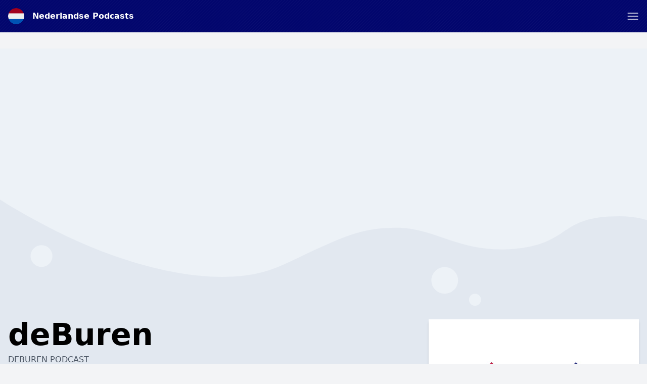

--- FILE ---
content_type: text/html; charset=UTF-8
request_url: https://nederlandse-podcasts.nl/podcast/deburen-podcast
body_size: 10340
content:
<!DOCTYPE html>
<html lang="nl" class="h-full">
    <head>
        <link rel="dns-prefetch" href="//www.googletagmanager.com">
        <link rel="dns-prefetch" href="//fonts.googleapis.com">
        <link rel="dns-prefetch" href="//cdn.jsdelivr.net">
        <link rel="dns-prefetch" href="//is1-ssl.mzstatic.com">
        <link rel="dns-prefetch" href="//is2-ssl.mzstatic.com">
        <link rel="dns-prefetch" href="//is3-ssl.mzstatic.com">
        <link rel="dns-prefetch" href="//is4-ssl.mzstatic.com">
        <link rel="dns-prefetch" href="//is5-ssl.mzstatic.com">
        <link rel="dns-prefetch" href="//pagead2.googlesyndication.com">
        <link rel="dns-prefetch" href="//securepubads.g.doubleclick.net">
        <meta charset="utf-8">
        <meta name="viewport" content="width=device-width, initial-scale=1">

                <script async src="https://fundingchoicesmessages.google.com/i/pub-4817117187459378?ers=1" nonce="HtyXmL7thmpxhspRVvKLiA"></script><script nonce="HtyXmL7thmpxhspRVvKLiA">(function() {function signalGooglefcPresent() {if (!window.frames['googlefcPresent']) {if (document.body) {const iframe = document.createElement('iframe'); iframe.style = 'width: 0; height: 0; border: none; z-index: -1000; left: -1000px; top: -1000px;'; iframe.style.display = 'none'; iframe.name = 'googlefcPresent'; document.body.appendChild(iframe);} else {setTimeout(signalGooglefcPresent, 0);}}}signalGooglefcPresent();})();</script>
        
                <script async src="https://www.googletagmanager.com/gtag/js?id=UA-161264484-10"></script>
        <script>
          window.dataLayer = window.dataLayer || [];
          function gtag(){dataLayer.push(arguments);}
          gtag('js', new Date());

          gtag('config', 'UA-161264484-10');
        </script>
                        <script data-ad-client="ca-pub-4817117187459378" async src="https://pagead2.googlesyndication.com/pagead/js/adsbygoogle.js"></script>
                
        <title>deBuren – Nederlandse Podcasts</title>
        <meta name="description" content="deBuren wil de culturele en maatschappelijke samenwerking en uitwisseling bevorderen tussen Vlaanderen en Nederland, en tussen Nederlandstaligen en de E..." />
        <meta name="robots" content="index,follow" />
        <meta property="og:site_name" content="Nederlandse Podcasts" />
        <meta property="og:type" content="website" />
        <meta property="og:url" content="https://nederlandse-podcasts.nl/podcast/deburen-podcast" />
        <meta property="og:title" content="deBuren – Nederlandse Podcasts" />
        <meta property="og:image" content="https://is5-ssl.mzstatic.com/image/thumb/Music71/v4/a0/97/c8/a097c890-6cd6-a2f3-d63b-eef2d70bec3c/source/600x600bb.jpg" />
        <meta property="og:description" content="deBuren wil de culturele en maatschappelijke samenwerking en uitwisseling bevorderen tussen Vlaanderen en Nederland, en tussen Nederlandstaligen en de E..." />
        <meta name="twitter:card" content="summary" />
        <meta name="twitter:title" content="deBuren – Nederlandse Podcasts" />
        <meta name="twitter:description" content="deBuren wil de culturele en maatschappelijke samenwerking en uitwisseling bevorderen tussen Vlaanderen en Nederland, en tussen Nederlandstaligen en de E..." />
        <meta name="twitter:image" content="https://is5-ssl.mzstatic.com/image/thumb/Music71/v4/a0/97/c8/a097c890-6cd6-a2f3-d63b-eef2d70bec3c/source/600x600bb.jpg" />
        <meta name="theme-color" content="#02066d" />
        <script src="/assets/js/app.js?id=3fbe2bd37c0e07b72b3b01279a6b2c45"></script>
        <link rel="stylesheet" href="/assets/css/app.css?id=ad46cfaec4da74443a6d4a3608144352">
        <link rel="icon" href="/img/icon/nl.png">
        <style>
            :root {
                                --accent-color: #02066d;
                                --accent-color-text: #fff;
                            }
            [x-cloak] { display: none; }
        </style>

        
                    <meta property="og:image:alt" content="deBuren"/>
            <script type="application/ld+json">
        {"@context":"https:\/\/schema.org\/","@type":"PodcastSeries","name":"deBuren","description":"deBuren wil de culturele en maatschappelijke samenwerking en uitwisseling bevorderen tussen Vlaanderen en Nederland, en tussen Nederlandstaligen en de Europese partners, door te presenteren, te produceren, te inspireren en te verbinden. Waar mogelijk wil deBuren de Vlaamse en Nederlandse cultuur samen presenteren in derde landen.\n\n- deBuren presenteert\nVoorstellingen, lezingen en debatten\n\n- deBuren produceert\nOnline magazine, podcasts, citybooks\n\n- deBuren inspireert\nResidentie voor jonge schrijftalenten\nKennisknooppunt voor Noord & Zuid\n\n- deBuren verbindt\nDuurzame grensoverschrijdende samenwerking","webFeed":"https:\/\/feeds.soundcloud.com\/users\/soundcloud:users:115109726\/sounds.rss","url":"https:\/\/nederlandse-podcasts.nl\/deburen-podcast","sameAs":["https:\/\/podcasts.apple.com\/fr\/podcast\/deburen-podcast\/id158077160?mt=2&uo=4&itsct=podtail_podcasts&itscg=30200&ls=1&at=1001l39ag&ct=nederlandse-podcasts.nl","https:\/\/podtail.com\/podcast\/deburen-podcast"]}
    </script>
    <script type="application/ld+json">
{
  "@context": "https://schema.org",
  "@type": "BreadcrumbList",
  "itemListElement": [
              {"@type":"ListItem","position":1,"name":"Kunst","item":"https:\/\/nederlandse-podcasts.nl\/category\/arts"},

                {"@type":"ListItem","position":2,"name":"deBuren"}
                ]
      }

    </script>
            </head>
    <body class="bg-gray-100 flex flex-col h-full" :class="{ 'player-open' : playerIsOpen }" x-data="app.alpineData()" @player-has-media.window="onPlayerHasMedia" x-init="app.alpineInit({&quot;searchQuery&quot;:null})">
        <div id="app-wrapper">
            <svg class="hidden">
                <defs>
                    <g id="chevron">
                        <path stroke-linecap="round" stroke-linejoin="round" stroke-width="2" d="M19 9l-7 7-7-7"/>
                    </g>
                    <g id="close">
                        <path stroke-linecap="round" stroke-linejoin="round" stroke-width="2" d="M6 18L18 6M6 6l12 12"/>
                    </g>
                    <g id="hamburger" fill="none" stroke="currentColor" stroke-linecap="round" stroke-linejoin="round" stroke-width="1.5">
                        <path d="m2.25 18.003h19.5"/>
                        <path d="m2.25 12.003h19.5"/>
                        <path d="m2.25 6.003h19.5"/>
                    </g>
                    <g id="hamburger-close" fill="none" stroke="currentColor" stroke-linecap="round" stroke-linejoin="round" stroke-width="1.5">
                        <path d="m.75 23.249 22.5-22.5"/>
                        <path d="m23.25 23.249-22.5-22.5"/>
                    </g>

                    <g id="play">
                        <path d="m21.1 11-15.2-7.6c-.6-.3-1.2 0-1.5.5-.1.1-.1.3-.1.5v15.2c0 .6.5 1.1 1.1 1.1.2 0 .3 0 .5-.1l15.2-7.6c.6-.3.8-1 .5-1.5-.1-.2-.3-.4-.5-.5z" fill="currentColor"/>
                    </g>

                    <g id="pause">
                        <g><rect x="3" y="1" width="7" height="22" rx="1.5" fill="currentColor"></rect><rect x="14" y="1" width="7" height="22" rx="1.5" fill="currentColor"></rect></g>
                    </g>
                    <g id="skip-forward">
                        <path d="M12.08,22a8,8,0,0,1,0-16,.24.24,0,0,1,.17.41L10.37,8.29a1,1,0,0,0,0,1.42,1,1,0,0,0,.71.29,1,1,0,0,0,.71-.29l4-4a1,1,0,0,0,0-1.42l-4-4a1,1,0,1,0-1.42,1.42l1.88,1.88a.24.24,0,0,1-.17.41,10,10,0,0,0,0,20,1,1,0,0,0,0-2Z" fill="currentColor"></path><path d="M16.9,20.39a8.5,8.5,0,0,1-1.73,1,1,1,0,0,0-.53,1.31,1,1,0,0,0,1.31.54A10,10,0,0,0,18.1,22a1,1,0,1,0-1.2-1.6Z" fill="currentColor"></path><path d="M21.11,14.73a1,1,0,0,0-1.17.79,8,8,0,0,1-.68,2,1,1,0,0,0,1.8.88,10.09,10.09,0,0,0,.84-2.5A1,1,0,0,0,21.11,14.73Z" fill="currentColor"></path><path d="M21.09,13.07a1,1,0,0,0,.76-1.19,9.85,9.85,0,0,0-.94-2.58,1,1,0,1,0-1.76.94,8.33,8.33,0,0,1,.75,2.06A1,1,0,0,0,21.09,13.07Z" fill="currentColor"></path>
                    </g>
                    <g id="skip-back">
                        <path d="M11.92,4a.24.24,0,0,1-.17-.41l1.88-1.88A1,1,0,1,0,12.21.29l-4,4a1,1,0,0,0,0,1.42l4,4a1,1,0,1,0,1.42-1.42L11.75,6.41A.24.24,0,0,1,11.92,6a8,8,0,1,1,0,16,1,1,0,0,0,0,2,10,10,0,1,0,0-20Z" fill="currentColor"></path><path d="M8.83,21.38a8.5,8.5,0,0,1-1.73-1A1,1,0,0,0,5.9,22a10,10,0,0,0,2.15,1.24,1,1,0,0,0,1.31-.54A1,1,0,0,0,8.83,21.38Z" fill="currentColor"></path><path d="M4.06,15.52a1,1,0,1,0-2,.39,10.09,10.09,0,0,0,.84,2.5,1,1,0,0,0,1.8-.88A8,8,0,0,1,4.06,15.52Z" fill="currentColor"></path><path d="M4.44,8.89a1,1,0,0,0-1.35.42,9.66,9.66,0,0,0-.94,2.57,1,1,0,1,0,1.95.42,8.33,8.33,0,0,1,.75-2.06A1,1,0,0,0,4.44,8.89Z" fill="currentColor"></path>
                    </g>
                    <g id="icon--download">
                        <g><path d="M22.67,16.94a1.22,1.22,0,0,0-1.22,1.21V20a1.57,1.57,0,0,1-1.57,1.57H4.12A1.57,1.57,0,0,1,2.55,20V18.15a1.22,1.22,0,0,0-2.43,0V20a4,4,0,0,0,4,4H19.88a4,4,0,0,0,4-4V18.15A1.21,1.21,0,0,0,22.67,16.94Z" fill="currentColor"></path><path d="M12,0a1.94,1.94,0,0,0-1.94,1.94V11a.25.25,0,0,1-.25.25H7.15a1,1,0,0,0-.73,1.6l4.85,5.58a1,1,0,0,0,1.46,0l4.85-5.58a1,1,0,0,0-.73-1.6H14.19a.25.25,0,0,1-.25-.25V1.94A1.94,1.94,0,0,0,12,0Z" fill="currentColor"></path></g>
                    </g>
                    <pattern id="waveform" x="0" y="0" patternUnits="userSpaceOnUse" width="270" height="100">
                        <g fill="currentColor"><rect height="50" rx="2.5" width="5" x="2.5" y="25"/><rect height="60" rx="2.5" width="5" x="12.5" y="20"/><rect height="70" rx="2.5" width="5" x="22.5" y="15"/><rect height="60" rx="2.5" width="5" x="32.5" y="20"/><rect height="50" rx="2.5" width="5" x="42.5" y="25"/><rect height="40" rx="2.5" width="5" x="52.5" y="30"/><rect height="30" rx="2.5" width="5" x="62.5" y="35"/><rect height="30" rx="2.5" width="5" x="72.5" y="35"/><rect height="40" rx="2.5" width="5" x="82.5" y="30"/><rect height="50" rx="2.5" width="5" x="92.5" y="25"/><rect height="50" rx="2.5" width="5" x="102.5" y="25"/><rect height="40" rx="2.5" width="5" x="112.5" y="30"/><rect height="30" rx="2.5" width="5" x="122.5" y="35"/><rect height="40" rx="2.5" width="5" x="132.5" y="30"/><rect height="50" rx="2.5" width="5" x="142.5" y="25"/><rect height="60" rx="2.5" width="5" x="152.5" y="20"/><rect height="60" rx="2.5" width="5" x="162.5" y="20"/><rect height="50" rx="2.5" width="5" x="172.5" y="25"/><rect height="60" rx="2.5" width="5" x="182.5" y="20"/><rect height="70" rx="2.5" width="5" x="192.5" y="15"/><rect height="70" rx="2.5" width="5" x="202.5" y="15"/><rect height="60" rx="2.5" width="5" x="212.5" y="20"/><rect height="50" rx="2.5" width="5" x="222.5" y="25"/><rect height="40" rx="2.5" width="5" x="232.5" y="30"/><rect height="30" rx="2.5" width="5" x="242.5" y="35"/><rect height="30" rx="2.5" width="5" x="252.5" y="35"/><rect height="40" rx="2.5" width="5" x="262.5" y="30"/></g>
                    </pattern>
                </defs>
            </svg>
                <header class="w-full py-4 flex flex-col bg-accent text-accent-text px-4 mb-4 md:mb-8" id="page-header">
    <div class="container mx-auto">
        <div class="flex justify-between items-center">
            <div class="flex">
                <a href="/" title="Nederlandse Podcasts" class="font-bold flex items-center ">
                    <img src="/img/icon/nl.png" class="w-8 h-8 rounded-full mr-4" alt="Nederlandse Podcasts" />
                    <span>Nederlandse Podcasts</span>
                </a>
            </div>
            <a role="button" class="text-accent-text" aria-controls="main-nav" :aria-label="navigationOpen? 'Close menu' : 'Open menu'" :aria-expanded="navigationOpen? 'true' : 'false'" x-on:click.prevent="navigationOpen = !navigationOpen;">
                <svg height="24" viewBox="0 0 24 24" width="24" xmlns="http://www.w3.org/2000/svg">
                    <use href="#hamburger" :href="navigationOpen? '#hamburger-close' : '#hamburger'" />
                </svg>
            </a>
        </div>
        <nav id="main-nav" class="mt-4" style="display: none;" x-show="!!navigationOpen">
            <ul class="font-bold flex flex-wrap justify-center flex-col md:flex-row items-center -m-1 md:-mx-4 text-white">
                                                            <li class="m-1 md:mx-4 text-xl"><a href="https://nederlandse-podcasts.nl" title="Nederlandse Podcasts">Startpagina</a></li>
                                            <li class="m-1 md:mx-4 text-xl"><a href="https://nederlandse-podcasts.nl/top" title="Top podcasts">Top podcasts</a></li>
                                            <li class="m-1 md:mx-4 text-xl"><a href="https://nederlandse-podcasts.nl/article" title="Artikelen">Artikelen</a></li>
                                            <li class="m-1 md:mx-4 text-xl"><a href="mailto:nederlandse-podcasts@podmailer.com" title="Contact">Contact</a></li>
                                                    <li class="m-1 md:mx-4 w-full text-xs">
                    <div class="my-1 p-1 flex items-center">
                        <span class="block uppercase flex-grow-0 font-normal">Verkennen</span>
                        <hr class="flex-1 ml-2" />
                    </div>
                    <ul class="flex items-center flex-wrap">
                                                    <li class="whitespace-no-wrap m-1 inline-block bg-white bg-opacity-25 rounded-full px-3 py-1"><a href="https://nederlandse-podcasts.nl/category/comedy" title="Komedie">Komedie</a></li>
                                                    <li class="whitespace-no-wrap m-1 inline-block bg-white bg-opacity-25 rounded-full px-3 py-1"><a href="https://nederlandse-podcasts.nl/category/arts" title="Kunst">Kunst</a></li>
                                                    <li class="whitespace-no-wrap m-1 inline-block bg-white bg-opacity-25 rounded-full px-3 py-1"><a href="https://nederlandse-podcasts.nl/category/education" title="Onderwijs">Onderwijs</a></li>
                                                    <li class="whitespace-no-wrap m-1 inline-block bg-white bg-opacity-25 rounded-full px-3 py-1"><a href="https://nederlandse-podcasts.nl/category/business" title="Zaken en persoonlijke financiën">Zaken en persoonlijke financiën</a></li>
                                                    <li class="whitespace-no-wrap m-1 inline-block bg-white bg-opacity-25 rounded-full px-3 py-1"><a href="https://nederlandse-podcasts.nl/category/kids-family" title="Kind en gezin">Kind en gezin</a></li>
                                                    <li class="whitespace-no-wrap m-1 inline-block bg-white bg-opacity-25 rounded-full px-3 py-1"><a href="https://nederlandse-podcasts.nl/category/music" title="Muziek">Muziek</a></li>
                                                    <li class="whitespace-no-wrap m-1 inline-block bg-white bg-opacity-25 rounded-full px-3 py-1"><a href="https://nederlandse-podcasts.nl/category/religion-spirituality" title="Religie en spiritualiteit">Religie en spiritualiteit</a></li>
                                                    <li class="whitespace-no-wrap m-1 inline-block bg-white bg-opacity-25 rounded-full px-3 py-1"><a href="https://nederlandse-podcasts.nl/category/society-culture" title="Maatschappij &amp; cultuur">Maatschappij &amp; cultuur</a></li>
                                                    <li class="whitespace-no-wrap m-1 inline-block bg-white bg-opacity-25 rounded-full px-3 py-1"><a href="https://nederlandse-podcasts.nl/category/technology" title="Technologie">Technologie</a></li>
                                                    <li class="whitespace-no-wrap m-1 inline-block bg-white bg-opacity-25 rounded-full px-3 py-1"><a href="https://nederlandse-podcasts.nl/category/tv-film" title="TV &amp; film">TV &amp; film</a></li>
                                                    <li class="whitespace-no-wrap m-1 inline-block bg-white bg-opacity-25 rounded-full px-3 py-1"><a href="https://nederlandse-podcasts.nl/category/fiction" title="Fictie">Fictie</a></li>
                                                    <li class="whitespace-no-wrap m-1 inline-block bg-white bg-opacity-25 rounded-full px-3 py-1"><a href="https://nederlandse-podcasts.nl/category/history" title="Geschiedenis">Geschiedenis</a></li>
                                                    <li class="whitespace-no-wrap m-1 inline-block bg-white bg-opacity-25 rounded-full px-3 py-1"><a href="https://nederlandse-podcasts.nl/category/true-crime" title="Waargebeurde misdaad">Waargebeurde misdaad</a></li>
                                                    <li class="whitespace-no-wrap m-1 inline-block bg-white bg-opacity-25 rounded-full px-3 py-1"><a href="https://nederlandse-podcasts.nl/category/news" title="Nieuws">Nieuws</a></li>
                                                    <li class="whitespace-no-wrap m-1 inline-block bg-white bg-opacity-25 rounded-full px-3 py-1"><a href="https://nederlandse-podcasts.nl/category/leisure" title="Vrije tijd">Vrije tijd</a></li>
                                                    <li class="whitespace-no-wrap m-1 inline-block bg-white bg-opacity-25 rounded-full px-3 py-1"><a href="https://nederlandse-podcasts.nl/category/government" title="Overheid">Overheid</a></li>
                                                    <li class="whitespace-no-wrap m-1 inline-block bg-white bg-opacity-25 rounded-full px-3 py-1"><a href="https://nederlandse-podcasts.nl/category/health-fitness" title="Gezondheid en fitness">Gezondheid en fitness</a></li>
                                                    <li class="whitespace-no-wrap m-1 inline-block bg-white bg-opacity-25 rounded-full px-3 py-1"><a href="https://nederlandse-podcasts.nl/category/science" title="Wetenschap">Wetenschap</a></li>
                                                    <li class="whitespace-no-wrap m-1 inline-block bg-white bg-opacity-25 rounded-full px-3 py-1"><a href="https://nederlandse-podcasts.nl/category/sports" title="Sport">Sport</a></li>
                                            </ul>
                </li>
            </ul>
        </nav>
            </div>
</header>
    <section class="w-full sections-w-bubbles -mt-4 md:mt-0">
        <article>
            <div class="container md:px-4 pb-10 mx-auto clearfix">
                <div
                    class="pt-full md:pt-0 overflow-hidden relative md:float-right md:w-1/3 mb-8 md:shadow-md bg-white bg-opacity-25">
                                            <img alt="deBuren"
                             class="absolute md:relative top-0 left-0 object-cover w-full" src="/img/empty.gif" onload="const rect=this.getBoundingClientRect();this.onload=null;this.sizes=Math.ceil(rect.width/window.innerWidth*100)+'vw';this.classList.add('loaded');" sizes="(max-width: 768px) 100vw, 600px" srcset="/img/empty.gif 10w, https://is5-ssl.mzstatic.com/image/thumb/Music71/v4/a0/97/c8/a097c890-6cd6-a2f3-d63b-eef2d70bec3c/source/80x80bb-75.jpg 80w, https://is5-ssl.mzstatic.com/image/thumb/Music71/v4/a0/97/c8/a097c890-6cd6-a2f3-d63b-eef2d70bec3c/source/160x160bb-75.jpg 160w, https://is5-ssl.mzstatic.com/image/thumb/Music71/v4/a0/97/c8/a097c890-6cd6-a2f3-d63b-eef2d70bec3c/source/320x320bb-75.jpg 320w, https://is5-ssl.mzstatic.com/image/thumb/Music71/v4/a0/97/c8/a097c890-6cd6-a2f3-d63b-eef2d70bec3c/source/640x640bb-75.jpg 640w, https://is5-ssl.mzstatic.com/image/thumb/Music71/v4/a0/97/c8/a097c890-6cd6-a2f3-d63b-eef2d70bec3c/source/1280x1280bb-75.jpg 1280w" alt="deBuren" />
                                    </div>
                <div class="px-4 md:px-0 md:w-2/3 md:pr-12 max-w-screen-md">
                                            <h1 class="text-6xl font-black leading-none mb-6 break-words hyphens-auto">deBuren</h1>
                                                    <span class="-mt-4 mb-2 block text-gray-600 font-medium uppercase">deBuren podcast</span>
                                                                                                                                <blockquote class="font-light mb-4 break-words">
                        <p>deBuren wil de culturele en maatschappelijke samenwerking en uitwisseling bevorderen tussen Vlaanderen en Nederland, en tussen Nederlandstaligen en de Europese partners, door te presenteren, te produceren, te inspireren en te verbinden. Waar mogelijk wil deBuren de Vlaamse en Nederlandse cultuur samen presenteren in derde landen.<br/><br/>- deBuren presenteert<br/>Voorstellingen, lezingen en debatten<br/><br/>- deBuren produceert<br/>Online magazine, podcasts, citybooks<br/><br/>- deBuren inspireert<br/>Residentie voor jonge schrijftalenten<br/>Kennisknooppunt voor Noord &amp; Zuid<br/><br/>- deBuren verbindt<br/>Duurzame grensoverschrijdende samenwerking</p>
                    </blockquote>
                    <ul class="mb-4">
                        <li>Aantal afleveringen:
                            <strong>183</strong></li>
                        <li>Laatste aflevering:
                            <strong>2022-03-01</strong>
                        </li>
                        <li class="py-4">
                                                            <a class="inline-block bg-gray-300 text-gray-700 rounded-full px-3 py-1 text-sm font-semibold mr-1 mb-1"
                                   href="https://nederlandse-podcasts.nl/category/arts">Kunst</a>
                                                            <a class="inline-block bg-gray-300 text-gray-700 rounded-full px-3 py-1 text-sm font-semibold mr-1 mb-1"
                                   href="https://nederlandse-podcasts.nl/category/government">Overheid</a>
                                                    </li>
                    </ul>
                    <h2 class="text-4xl font-black leading-none mb-4">Waar kun je luisteren?</h2>
                    <div class="flex -m-1">
                                                    <a rel="noopener" href="https://podcasts.apple.com/fr/podcast/deburen-podcast/id158077160?mt=2&amp;uo=4&amp;itsct=podtail_podcasts&amp;itscg=30200&amp;ls=1&amp;at=1001l39ag&amp;ct=nederlandse-podcasts.nl" target="_blank" title="Apple Podcasts"><img
                                    src="/img/apple-podcasts.svg" class="w-16 h-16 m-1" alt="Apple Podcasts Logo"/></a>
                                                                                                <a rel="noopener" href="https://podtail.com/podcast/deburen-podcast/" target="_blank"
                           title="Podtail"><img src="/img/podtail.svg" class="w-16 h-16 m-1 " alt="Podtail Logo"/></a>
                                                    <a rel="noopener"
                               href="https://podcasts.google.com/feed/aHR0cHM6Ly9mZWVkcy5zb3VuZGNsb3VkLmNvbS91c2Vycy9zb3VuZGNsb3VkOnVzZXJzOjExNTEwOTcyNi9zb3VuZHMucnNz"
                               target="_blank" title="Google Podcasts"><img src="/img/google-podcasts.svg"
                                                                            class="w-16 h-16 m-1"
                                                                            alt="Google Podcasts Logo"/></a>
                                                                            <a rel="noopener" href="https://feeds.soundcloud.com/users/soundcloud:users:115109726/sounds.rss" target="_blank" title="RSS"><img
                                    src="/img/rss.svg" class="w-16 h-16 m-1" alt="RSS"/></a>
                                            </div>
                </div>
            </div>
        </article>
                     <aside class="ad-container w-full text-center pt-px">
            <a rel="nofollow noopener" href="https://www.filify.co/SHRF" target="_blank" class="p-4 md:p-10 min-h-80 flex items-center justify-center relative" style="background-image: url('https://i.postimg.cc/fyFRS6rk/Web-Hero-NL-July-22-Overlay-2000x1250.jpg'); background-position: center center; background-size: cover;">
            <div class="bg-black bg-opacity-25 absolute top-0 left-0 right-0 bottom-0"></div>
            <div class="z-10 flex items-center justify-center shadow-lg p-4 rounded-lg bg-white text-left">
                <div>
                    <span class="font-bold text-2xl text-accent">Probeer Podimo 30 dagen gratis 🙌</span>
                    <br><span class="text-xl">Luister naar exclusieve podcasts en duizenden luisterboeken.</span>                </div>
                <svg class="h-8 ml-4 w-8 flex-shrink-0 text-accent" fill="none" viewBox="0 0 24 24" stroke="currentColor">
                    <path stroke-linecap="round" stroke-linejoin="round" stroke-width="2" d="M13 9l3 3m0 0l-3 3m3-3H8m13 0a9 9 0 11-18 0 9 9 0 0118 0z"></path>
                </svg>
            </div>
        </a>
    </aside>
                <aside>
            <div class="container mx-auto mb-8 text-center py-8 px-4 md:px-8">
                <script src='https://www.google.com/recaptcha/api.js'></script>
                <form class="max-w-screen-sm mx-auto" x-on:submit.prevent="subscribeForm">
                    <p class="mb-4">
                        <svg x-show="!isSubscribed(&quot;deburen-podcast&quot;)" class="inline-block w-12 h-12"
                             fill="none" viewBox="0 0 24 24" stroke="currentColor">
                            <path stroke-linecap="round" stroke-linejoin="round" stroke-width="2"
                                  d="M3 19v-8.93a2 2 0 01.89-1.664l7-4.666a2 2 0 012.22 0l7 4.666A2 2 0 0121 10.07V19M3 19a2 2 0 002 2h14a2 2 0 002-2M3 19l6.75-4.5M21 19l-6.75-4.5M3 10l6.75 4.5M21 10l-6.75 4.5m0 0l-1.14.76a2 2 0 01-2.22 0l-1.14-.76"/>
                        </svg>
                        <svg x-show="isSubscribed(&quot;deburen-podcast&quot;)" class="w-12 h-12 inline-block"
                             fill="none" viewBox="0 0 24 24" stroke="currentColor" x-cloak>
                            <path stroke-linecap="round" stroke-linejoin="round" stroke-width="2"
                                  d="M9 12l2 2 4-4m6 2a9 9 0 11-18 0 9 9 0 0118 0z"/>
                        </svg>
                    </p>
                    <div x-show="!isSubscribed(&quot;deburen-podcast&quot;)">
                        <h4 class="font-bold mb-2">Wil je een e-mail ontvangen wanneer er nieuwe afleveringen beschikbaar zijn?</h4>
                        <input type="hidden" name="podcast" value="deburen-podcast"/>
                        <p class="mb-2 flex items-center">
                            <input
                                class="shadow appearance-none border rounded w-full py-2 px-3 text-gray-700 leading-tight focus:outline-none focus:shadow-outline text-center"
                                type="text" name="email" placeholder="Jouw email..."
                                x-model="email"/>
                            <button role="button" class="p-2" type="submit" aria-label="Ja">
                                <svg class="w-8 h-8" fill="none" viewBox="0 0 24 24" stroke="currentColor">
                                    <path stroke-linecap="round" stroke-linejoin="round" stroke-width="2"
                                          d="M13 9l3 3m0 0l-3 3m3-3H8m13 0a9 9 0 11-18 0 9 9 0 0118 0z"/>
                                </svg>
                            </button>
                        </p>
                        <div x-show="!!email" class="g-recaptcha inline-block mb-2"
                             data-sitekey="6LcB8uQUAAAAAFrXQ0QsDJ8khUzZUSwVwVyuluR7"></div>
                    </div>
                    <div x-show="isSubscribed(&quot;deburen-podcast&quot;)" x-cloak>
                        <h2 class="font-bold mb-2">We sturen je e-mails wanneer er nieuwe afleveringen beschikbaar zijn!</h2>
                        <p>Van gedachten veranderen? <a rel="nofollow"
                                                                                            :href="'/podcasts/unsubscribe/' + subscriptions[&quot;deburen-podcast&quot;]"
                                                                                            class="underline"
                                                                                            x-on:click.prevent="unsubscribe(&quot;deburen-podcast&quot;)">Afmelden.</a>
                        </p>
                    </div>
                </form>
            </div>
        </aside>
                    <article>
                <div class="container mx-auto px-4 py-10">
                    <h2 class="text-4xl font-black leading-none mb-6 text-center">Afleveringen</h2>
                    <div x-data="episodes()" x-init="loadEpisodes()">
                        <template x-for="(episode, index) in episodes" :key="episode.id">
                            <div>
                                <div class="rounded-lg overflow-hidden shadow-lg flex mb-4 bg-white">
                                    <template x-if="episode.mediaType !== 'external/spotify'">
                                        <a :title="episode.title"
                                           @click.prevent="$dispatch('play-media', episode)"
                                           :href="&quot;https:\/\/nederlandse-podcasts.nl\/podcast\/deburen-podcast&quot; + '/' + episode.id"
                                           class="hidden md:block overflow-hidden md:w-40 md:flex-shrink-0">
                                            <img alt="deBuren" src="/img/empty.gif" :alt="episode.title"
                                                 :data-src="episode.artwork.src" :data-srcset="episode.artwork.srcset"
                                                 class="hidden md:block md:object-cover md:w-full md:h-full flex-shrink-0"
                                                 loading="lazy"/>
                                        </a>
                                    </template>
                                    <div class="px-6 py-4 flex-grow max-w-full">
                                        <a :title="episode.title"
                                           :href="&quot;https:\/\/nederlandse-podcasts.nl\/podcast\/deburen-podcast&quot; + '/' + episode.id"
                                           class="flex items-start cursor-pointer">
                                            <template x-if="episode.mediaType !== 'external/spotify'">
                                                <img alt="deBuren" src="/img/empty.gif"
                                                     :alt="episode.title" :data-src="episode.artwork.src"
                                                     :data-srcset="episode.artwork.srcset"
                                                     class="w-16 h-16 rounded md:hidden mr-4 flex-shrink-0"
                                                     loading="lazy"
                                                />
                                            </template>
                                            <div class="flex-grow">
                                                <h3 x-text="episode.title" class="font-bold text-lg"></h3>
                                                <span class="text-sm" x-text="episode.releaseDate"></span>
                                            </div>
                                            <svg x-on:click.prevent="toggle(episode.id)"
                                                 class="w-6 h-6 flex-shrink-0 transform" fill="none"
                                                 :class="{'rotate-180': isExpanded(episode.id)}" viewBox="0 0 24 24"
                                                 stroke="currentColor">
                                                <use href="#chevron"/>
                                            </svg>
                                        </a>
                                        <div x-show="isExpanded(episode.id)">
                                            <div x-html="episode.description"
                                                 class="mt-2 break-words prose"></div>
                                            <template x-if="episode.mediaType !== 'external/spotify'">
                                                <div class="flex items-center justify-end">
                                                    <a target="_blank" title="Download" rel="noopener nofollow" :href="episode.mediaUrl" :download="episode.title + '.mp3'" class="flex items-center justify-center rounded-full w-8 h-8 bg-black bg-opacity-10">
                                                        <svg
                                                            class="w-4 h-4 flex-shrink-0 transform" fill="none"
                                                            viewBox="0 0 24 24">
                                                            <use href="#icon--download"/>
                                                        </svg>
                                                    </a>
                                                </div>
                                            </template>
                                        </div>
                                        <div class="mt-4 pt-4 border-t-2 border-gray-200">
                                            <template x-if="episode.mediaType === 'external/spotify'">
                                                <iframe
                                                    :data-src="'https://open.spotify.com/embed-podcast/episode/' + episode.guid"
                                                    width="100%" height="232" frameborder="0" allowtransparency="true"
                                                    allow="encrypted-media" loading="lazy"></iframe>
                                            </template>
                                            <template x-if="episode.mediaType.indexOf('audio') !== -1 || episode.mediaType.indexOf('video') !== -1">
                                                <div class="flex items-center gap-2">
                                                    <div
                                                        role="button"
                                                        title="Afspelen"
                                                        aria-label="Afspelen"
                                                        class="touch-none bg-accent text-accent-text w-12 h-12 flex items-center justify-center text-accent-text rounded-full"
                                                        @click="$dispatch('play-media', episode)"
                                                    >
                                                        <svg class="w-8 h-8" viewBox="0 0 24 24" xmlns="http://www.w3.org/2000/svg">
                                                            <use href="#play" href="#play" />
                                                        </svg>
                                                    </div>
                                                    <div class="waveform flex-grow h-4 brightness-90"></div>
                                                    <span class="text-sm font-semibold" x-text="episode.mediaDurationText"></span>
                                                </div>
                                            </template>
                                        </div>
                                    </div>
                                </div>
                                                                    <template x-if="index % 4 === 1">
                                        <aside class="w-full text-center my-4">
                                             <ins class="adsbygoogle"
 style="display:block"
 data-ad-client="ca-pub-4817117187459378"
 data-ad-slot="2917019488"
 data-ad-format="auto"
 data-full-width-responsive="true"></ins>
<script>
     (adsbygoogle = window.adsbygoogle || []).push({});
</script>
                                        </aside>
                                    </template>
                                                            </div>
                        </template>
                        <template x-if="isLoading">
                            <template x-for="i in 3">
                            <div class="rounded-lg overflow-hidden shadow-lg flex mb-4 bg-white">
                                <div class="hidden md:block md:w-40 bg-gray-100">
                                    &nbsp;
                                </div>
                                <div class="px-6 py-4 flex-grow">
                                    <div class="flex items-center">
                                        <span class="w-16 h-16 mr-4 bg-gray-100 inline-block rounded md:hidden"></span>
                                        <div class="flex-grow">
                                            <h3 class="font-bold text-lg bg-gray-100 rounded-lg md:w-1/2">&nbsp;</h3>
                                            <span class="text-sm inline-block bg-gray-100 rounded-lg w-20">&nbsp;</span>
                                        </div>
                                    </div>
                                    <div class="mt-4 pt-4 border-t-2 border-gray-100">
                                        <div class="bg-gray-100 h-8 rounded-lg">
                                        </div>
                                    </div>
                                </div>
                            </div>
                            </template>
                        </template>
                        <template x-if="!isLoading && hasNext">
                            <div class="flex justify-center mt-8">
                                <button
                                    class="bg-blue-500 hover:bg-blue-700 text-white font-bold py-2 px-4 rounded mx-auto"
                                    x-on:click="loadEpisodes">
                                    Meer laden
                                </button>
                            </div>
                        </template>
                    </div>
                </div>
            </article>
                    </section>
    <script>
        function episodes() {
            return {
                episodes: [],
                expanded: [],
                page: 1,
                hasNext: false,
                isLoading: false,
                activeEpisode: null,
                isExpanded(id) {
                    return this.expanded.indexOf(id) !== -1;
                },
                toggle(id) {
                    const index = this.expanded.indexOf(id);
                    if (index === -1) {
                        this.expanded.push(id);
                    } else {
                        this.expanded.splice(index, 1);
                    }
                },
                loadEpisodes() {
                    this.isLoading = true;
                    window.axios.get(
                        '/podcasts/deburen-podcast/episodes',
                        {
                            params: {
                                page: this.page
                            }
                        }
                    )
                        .then(({data}) => {
                            this.episodes = [...this.episodes, ...data.data];
                            this.page = data.meta.current_page + 1;
                            this.isLoading = false;
                            this.hasNext = !!data.links.next;
                            this.$nextTick(() => {
                                window.app.lazyLoader.refresh();
                                (adsbygoogle = window.adsbygoogle || []).push({});
                            });
                        });
                }
            };
        }
    </script>
        </div>
                <div class="mt-auto">
            <footer id="page-footer" class="w-full bg-black text-white py-10 px-4 md:py-20">
    <div class="container mx-auto text-center">
        <div class="mb-6">
                            <a href="https://nederlandse-podcasts.nl/category/comedy" class="inline-block bg-gray-800 rounded-full px-3 py-1 text-sm font-semibold text-gray-400 mr-2 mb-2" title="Komedie">Komedie</a>
                            <a href="https://nederlandse-podcasts.nl/category/arts" class="inline-block bg-gray-800 rounded-full px-3 py-1 text-sm font-semibold text-gray-400 mr-2 mb-2" title="Kunst">Kunst</a>
                            <a href="https://nederlandse-podcasts.nl/category/education" class="inline-block bg-gray-800 rounded-full px-3 py-1 text-sm font-semibold text-gray-400 mr-2 mb-2" title="Onderwijs">Onderwijs</a>
                            <a href="https://nederlandse-podcasts.nl/category/business" class="inline-block bg-gray-800 rounded-full px-3 py-1 text-sm font-semibold text-gray-400 mr-2 mb-2" title="Zaken en persoonlijke financiën">Zaken en persoonlijke financiën</a>
                            <a href="https://nederlandse-podcasts.nl/category/kids-family" class="inline-block bg-gray-800 rounded-full px-3 py-1 text-sm font-semibold text-gray-400 mr-2 mb-2" title="Kind en gezin">Kind en gezin</a>
                            <a href="https://nederlandse-podcasts.nl/category/music" class="inline-block bg-gray-800 rounded-full px-3 py-1 text-sm font-semibold text-gray-400 mr-2 mb-2" title="Muziek">Muziek</a>
                            <a href="https://nederlandse-podcasts.nl/category/religion-spirituality" class="inline-block bg-gray-800 rounded-full px-3 py-1 text-sm font-semibold text-gray-400 mr-2 mb-2" title="Religie en spiritualiteit">Religie en spiritualiteit</a>
                            <a href="https://nederlandse-podcasts.nl/category/society-culture" class="inline-block bg-gray-800 rounded-full px-3 py-1 text-sm font-semibold text-gray-400 mr-2 mb-2" title="Maatschappij &amp; cultuur">Maatschappij &amp; cultuur</a>
                            <a href="https://nederlandse-podcasts.nl/category/technology" class="inline-block bg-gray-800 rounded-full px-3 py-1 text-sm font-semibold text-gray-400 mr-2 mb-2" title="Technologie">Technologie</a>
                            <a href="https://nederlandse-podcasts.nl/category/tv-film" class="inline-block bg-gray-800 rounded-full px-3 py-1 text-sm font-semibold text-gray-400 mr-2 mb-2" title="TV &amp; film">TV &amp; film</a>
                            <a href="https://nederlandse-podcasts.nl/category/fiction" class="inline-block bg-gray-800 rounded-full px-3 py-1 text-sm font-semibold text-gray-400 mr-2 mb-2" title="Fictie">Fictie</a>
                            <a href="https://nederlandse-podcasts.nl/category/history" class="inline-block bg-gray-800 rounded-full px-3 py-1 text-sm font-semibold text-gray-400 mr-2 mb-2" title="Geschiedenis">Geschiedenis</a>
                            <a href="https://nederlandse-podcasts.nl/category/true-crime" class="inline-block bg-gray-800 rounded-full px-3 py-1 text-sm font-semibold text-gray-400 mr-2 mb-2" title="Waargebeurde misdaad">Waargebeurde misdaad</a>
                            <a href="https://nederlandse-podcasts.nl/category/news" class="inline-block bg-gray-800 rounded-full px-3 py-1 text-sm font-semibold text-gray-400 mr-2 mb-2" title="Nieuws">Nieuws</a>
                            <a href="https://nederlandse-podcasts.nl/category/leisure" class="inline-block bg-gray-800 rounded-full px-3 py-1 text-sm font-semibold text-gray-400 mr-2 mb-2" title="Vrije tijd">Vrije tijd</a>
                            <a href="https://nederlandse-podcasts.nl/category/government" class="inline-block bg-gray-800 rounded-full px-3 py-1 text-sm font-semibold text-gray-400 mr-2 mb-2" title="Overheid">Overheid</a>
                            <a href="https://nederlandse-podcasts.nl/category/health-fitness" class="inline-block bg-gray-800 rounded-full px-3 py-1 text-sm font-semibold text-gray-400 mr-2 mb-2" title="Gezondheid en fitness">Gezondheid en fitness</a>
                            <a href="https://nederlandse-podcasts.nl/category/science" class="inline-block bg-gray-800 rounded-full px-3 py-1 text-sm font-semibold text-gray-400 mr-2 mb-2" title="Wetenschap">Wetenschap</a>
                            <a href="https://nederlandse-podcasts.nl/category/sports" class="inline-block bg-gray-800 rounded-full px-3 py-1 text-sm font-semibold text-gray-400 mr-2 mb-2" title="Sport">Sport</a>
                    </div>
        <p class="font-bold">
            <a href="https://nederlandse-podcasts.nl" title="Nederlandse Podcasts"><img class="h-16 w-16 mx-auto mb-4" src="/img/icon/nl.png" alt="Nederlandse Podcasts" /></a>
            Nederlandse Podcasts<br/>
            &copy; 2026
        </p>
                    <p class="mt-2">
                        <a href="https://nederlandse-podcasts.nl" title="Nederlandse Podcasts">Startpagina</a>
                        &bull;
                                    <a href="https://nederlandse-podcasts.nl/top" title="Top podcasts">Top podcasts</a>
                        &bull;
                                    <a href="https://nederlandse-podcasts.nl/article" title="Artikelen">Artikelen</a>
                        &bull;
                                    <a href="mailto:nederlandse-podcasts@podmailer.com" title="Contact">Contact</a>
                                </p>
                                            </div>
</footer>
        </div>
                <aside id="player" x-data="app.playerData()" @play-media.window="setMedia($event.detail)">
    <template x-if="media">
        <div class="w-full" :class="{ 'h-screen' : !!open, 'h-48': !open }">
            <div
                class="fixed overflow-hidden shadow-md flex z-50 bottom-0 left-0 right-0 bg-accent text-accent-text flex flex-col justify-end"
                :class="{ 'h-full' : !!open, 'h-48': !open }"
            >
                <span
                    role="button"
                    class="bg-black bg-opacity-10 text-accent-text rounded-full w-8 h-8 flex items-center justify-center absolute right-2 top-2"
                    @click="open = !open"
                >
                    <svg class="w-6 h-6 flex-shrink-0 transform" fill="none"
                         :class="{'rotate-180': !open}" viewBox="0 0 24 24" stroke="currentColor">
                        <use href="#chevron"/>
                    </svg>
                </span>
                <span
                    x-show="open"
                    role="button"
                    class="bg-black bg-opacity-10 text-accent-text rounded-full w-8 h-8 flex items-center justify-center absolute left-2 top-2"
                    @click="setMedia(null)"
                >
                    <svg class="w-6 h-6 flex-shrink-0 transform" fill="none" viewBox="0 0 24 24" stroke="currentColor">
                        <use href="#close"/>
                    </svg>
                </span>
                <div
                    class="w-full max-w-screen-lg mx-auto flex flex-col py-2 md:py-4"
                    :class="{
                        'flex-grow': !!open,
                    }"
                >
                    <div
                        class="text-center mb-2 px-12"
                    >
                        <h2 class="text-lg font-bold truncate" x-text="media.podcast.name"></h2>
                        <h3
                            class="truncate text-sm"
                            x-text="errorMessage || media.title"
                            :class="{ 'text-red-800' : !!errorMessage }"
                        ></h3>
                    </div>

                    <img :alt="media.podcast.name"
                         :alt="media.title"
                         :src="media.artwork.src"
                         :srcset="media.artwork.srcset"
                         loading="lazy"
                         class="w-full h-full absolute inset-0 blur-lg brightness-75 scale-125 opacity-80 object-cover"
                         style="z-index: -1;"
                    />
                    <figure
                        x-show="open"
                        class="max-w-full mx-auto flex-grow flex items-center justify-center"
                        :class="{
                            'w-96': media.mediaType.indexOf('audio') !== -1
                        }"
                    >
                        <template x-if="media.mediaType.indexOf('audio') !== -1">
                            <img :alt="media.podcast.name"
                                 :alt="media.title"
                                 :src="media.artwork.src"
                                 :srcset="media.artwork.srcset"
                                 loading="lazy"
                            />
                        </template>
                        <template x-if="media.mediaType.indexOf('audio') !== -1">
                                                    <template x-if="isPlaying()">
                                <div class="absolute w-96 h-96" x-html="adHtml()"></div>
                            </template>
                                                </template>
                        <template x-if="media.mediaType.indexOf('video') !== -1">
                            <video
                                x-ref="video"
                                class="aspect-video"
                                preload="auto"
                                :poster="media.artwork.src"
                                :title="media.title"
                                @loadstart="onProgress"
                                @loadedmetadata="onLoadedMetaData"
                                @timeupdate="onProgress"
                                @durationchange="onProgress"
                                @canplay="onCanPlay"
                                @ended="onEnded"
                                @play="onPlay"
                                @pause="onPause"
                                @seeked="onSeeked"
                                @error="onError"
                            >
                                <source @error="onError" :src="media.mediaUrl" :type="media.mediaType"/>
                            </video>
                        </template>
                    </figure>
                    <div class="w-full mt-2 touch-none font-mono">
                        <div
                            x-ref="track"
                            class="flex-grow cursor-pointer mb-2 h-4 relative"
                            @touchstart="startSeek"
                            @mousedown="startSeek"
                        >
                            <div class="waveform absolute inset-0 w-full h-4 opacity-25"></div>
                            <div
                                class="waveform absolute inset-0"
                                :style="{ width: currentPercent() + '%' }"
                            ></div>
                        </div>
                        <div class="flex justify-between items-center px-2">
                            <template x-if="errorMessage">
                                <span class="flex-grow-0">-</span>
                            </template>
                            <template x-if="!errorMessage && canPlay">
                                <span class="flex-grow-0" x-text="elapsed()"></span>
                            </template>
                            <template x-if="!errorMessage && !canPlay">
                                <span class="flex-grow-0">
                                    <svg class="animate-spin h-5 w-5 text-white" xmlns="http://www.w3.org/2000/svg"
                                         fill="none" viewBox="0 0 24 24">
                                    <circle class="opacity-25" cx="12" cy="12" r="10" stroke="currentColor"
                                            stroke-width="4"></circle>
                                    <path class="opacity-75" fill="currentColor"
                                          d="M4 12a8 8 0 018-8V0C5.373 0 0 5.373 0 12h4zm2 5.291A7.962 7.962 0 014 12H0c0 3.042 1.135 5.824 3 7.938l3-2.647z"></path>
                                  </svg>
                                </span>
                            </template>
                            <template x-if="errorMessage">
                                <span class="flex-grow-0">-</span>
                            </template>
                            <template x-if="!errorMessage">
                                <span class="flex-grow-0 text-right" x-text="remaining()"></span>
                            </template>
                        </div>
                        <div
                            class="flex justify-center -mt-4 gap-4 items-center"
                            :class="{ 'opacity-50': !!errorMessage }"
                        >
                            <span
                                role="button"
                                class="flex gap-1 items-center"
                                :class="{
                                    'cursor-not-allowed': !!errorMessage,
                                }"
                                @click="skip(-10)"
                            >
                                <span class="text-sm">
                                    -10
                                </span>
                                <svg class="w-8 h-8" viewBox="0 0 24 24" xmlns="http://www.w3.org/2000/svg">
                                    <use href="#skip-back"/>
                                </svg>
                            </span>
                            <div
                                role="button"
                                class="touch-none w-16 h-16 flex items-center justify-center text-accent-text rounded-full"
                                :class="{
                                    'cursor-not-allowed': !!errorMessage
                                }"
                                @click="toggle()"
                            >
                                <svg class="w-12 h-12" viewBox="0 0 24 24" xmlns="http://www.w3.org/2000/svg">
                                    <use href="#play" :href="state === 'paused'? '#play' : '#pause'"/>
                                </svg>
                            </div>
                            <span
                                role="button"
                                class="flex gap-1 items-center"
                                :class="{
                                    'cursor-not-allowed': !!errorMessage,
                                }"
                                @click="skip(10)"
                            >
                                <svg class="w-8 h-8" viewBox="0 0 24 24" xmlns="http://www.w3.org/2000/svg">
                                    <use href="#skip-forward"/>
                                </svg>
                                <span class="text-sm">
                                    +10
                                </span>
                            </span>
                        </div>
                    </div>
                </div>
                <template x-if="media.mediaType.indexOf('audio') !== -1">
                    <audio
                        x-ref="audio"
                        class="hidden"
                        preload="auto"
                        :poster="media.artwork.src"
                        :title="media.title"
                        @loadstart="onProgress"
                        @loadedmetadata="onLoadedMetaData"
                        @timeupdate="onProgress"
                        @durationchange="onProgress"
                        @canplay="onCanPlay"
                        @ended="onEnded"
                        @play="onPlay"
                        @pause="onPause"
                        @seeked="onSeeked"
                        @error="onError"
                    >
                        <source @error="onError" :src="media.mediaUrl" :type="media.mediaType"/>
                    </audio>
                </template>
            </div>
        </div>
    </template>
</aside>
    </body>
</html>


--- FILE ---
content_type: text/html; charset=utf-8
request_url: https://www.google.com/recaptcha/api2/anchor?ar=1&k=6LcB8uQUAAAAAFrXQ0QsDJ8khUzZUSwVwVyuluR7&co=aHR0cHM6Ly9uZWRlcmxhbmRzZS1wb2RjYXN0cy5ubDo0NDM.&hl=en&v=PoyoqOPhxBO7pBk68S4YbpHZ&size=normal&anchor-ms=20000&execute-ms=30000&cb=isnmhmt1w98a
body_size: 49230
content:
<!DOCTYPE HTML><html dir="ltr" lang="en"><head><meta http-equiv="Content-Type" content="text/html; charset=UTF-8">
<meta http-equiv="X-UA-Compatible" content="IE=edge">
<title>reCAPTCHA</title>
<style type="text/css">
/* cyrillic-ext */
@font-face {
  font-family: 'Roboto';
  font-style: normal;
  font-weight: 400;
  font-stretch: 100%;
  src: url(//fonts.gstatic.com/s/roboto/v48/KFO7CnqEu92Fr1ME7kSn66aGLdTylUAMa3GUBHMdazTgWw.woff2) format('woff2');
  unicode-range: U+0460-052F, U+1C80-1C8A, U+20B4, U+2DE0-2DFF, U+A640-A69F, U+FE2E-FE2F;
}
/* cyrillic */
@font-face {
  font-family: 'Roboto';
  font-style: normal;
  font-weight: 400;
  font-stretch: 100%;
  src: url(//fonts.gstatic.com/s/roboto/v48/KFO7CnqEu92Fr1ME7kSn66aGLdTylUAMa3iUBHMdazTgWw.woff2) format('woff2');
  unicode-range: U+0301, U+0400-045F, U+0490-0491, U+04B0-04B1, U+2116;
}
/* greek-ext */
@font-face {
  font-family: 'Roboto';
  font-style: normal;
  font-weight: 400;
  font-stretch: 100%;
  src: url(//fonts.gstatic.com/s/roboto/v48/KFO7CnqEu92Fr1ME7kSn66aGLdTylUAMa3CUBHMdazTgWw.woff2) format('woff2');
  unicode-range: U+1F00-1FFF;
}
/* greek */
@font-face {
  font-family: 'Roboto';
  font-style: normal;
  font-weight: 400;
  font-stretch: 100%;
  src: url(//fonts.gstatic.com/s/roboto/v48/KFO7CnqEu92Fr1ME7kSn66aGLdTylUAMa3-UBHMdazTgWw.woff2) format('woff2');
  unicode-range: U+0370-0377, U+037A-037F, U+0384-038A, U+038C, U+038E-03A1, U+03A3-03FF;
}
/* math */
@font-face {
  font-family: 'Roboto';
  font-style: normal;
  font-weight: 400;
  font-stretch: 100%;
  src: url(//fonts.gstatic.com/s/roboto/v48/KFO7CnqEu92Fr1ME7kSn66aGLdTylUAMawCUBHMdazTgWw.woff2) format('woff2');
  unicode-range: U+0302-0303, U+0305, U+0307-0308, U+0310, U+0312, U+0315, U+031A, U+0326-0327, U+032C, U+032F-0330, U+0332-0333, U+0338, U+033A, U+0346, U+034D, U+0391-03A1, U+03A3-03A9, U+03B1-03C9, U+03D1, U+03D5-03D6, U+03F0-03F1, U+03F4-03F5, U+2016-2017, U+2034-2038, U+203C, U+2040, U+2043, U+2047, U+2050, U+2057, U+205F, U+2070-2071, U+2074-208E, U+2090-209C, U+20D0-20DC, U+20E1, U+20E5-20EF, U+2100-2112, U+2114-2115, U+2117-2121, U+2123-214F, U+2190, U+2192, U+2194-21AE, U+21B0-21E5, U+21F1-21F2, U+21F4-2211, U+2213-2214, U+2216-22FF, U+2308-230B, U+2310, U+2319, U+231C-2321, U+2336-237A, U+237C, U+2395, U+239B-23B7, U+23D0, U+23DC-23E1, U+2474-2475, U+25AF, U+25B3, U+25B7, U+25BD, U+25C1, U+25CA, U+25CC, U+25FB, U+266D-266F, U+27C0-27FF, U+2900-2AFF, U+2B0E-2B11, U+2B30-2B4C, U+2BFE, U+3030, U+FF5B, U+FF5D, U+1D400-1D7FF, U+1EE00-1EEFF;
}
/* symbols */
@font-face {
  font-family: 'Roboto';
  font-style: normal;
  font-weight: 400;
  font-stretch: 100%;
  src: url(//fonts.gstatic.com/s/roboto/v48/KFO7CnqEu92Fr1ME7kSn66aGLdTylUAMaxKUBHMdazTgWw.woff2) format('woff2');
  unicode-range: U+0001-000C, U+000E-001F, U+007F-009F, U+20DD-20E0, U+20E2-20E4, U+2150-218F, U+2190, U+2192, U+2194-2199, U+21AF, U+21E6-21F0, U+21F3, U+2218-2219, U+2299, U+22C4-22C6, U+2300-243F, U+2440-244A, U+2460-24FF, U+25A0-27BF, U+2800-28FF, U+2921-2922, U+2981, U+29BF, U+29EB, U+2B00-2BFF, U+4DC0-4DFF, U+FFF9-FFFB, U+10140-1018E, U+10190-1019C, U+101A0, U+101D0-101FD, U+102E0-102FB, U+10E60-10E7E, U+1D2C0-1D2D3, U+1D2E0-1D37F, U+1F000-1F0FF, U+1F100-1F1AD, U+1F1E6-1F1FF, U+1F30D-1F30F, U+1F315, U+1F31C, U+1F31E, U+1F320-1F32C, U+1F336, U+1F378, U+1F37D, U+1F382, U+1F393-1F39F, U+1F3A7-1F3A8, U+1F3AC-1F3AF, U+1F3C2, U+1F3C4-1F3C6, U+1F3CA-1F3CE, U+1F3D4-1F3E0, U+1F3ED, U+1F3F1-1F3F3, U+1F3F5-1F3F7, U+1F408, U+1F415, U+1F41F, U+1F426, U+1F43F, U+1F441-1F442, U+1F444, U+1F446-1F449, U+1F44C-1F44E, U+1F453, U+1F46A, U+1F47D, U+1F4A3, U+1F4B0, U+1F4B3, U+1F4B9, U+1F4BB, U+1F4BF, U+1F4C8-1F4CB, U+1F4D6, U+1F4DA, U+1F4DF, U+1F4E3-1F4E6, U+1F4EA-1F4ED, U+1F4F7, U+1F4F9-1F4FB, U+1F4FD-1F4FE, U+1F503, U+1F507-1F50B, U+1F50D, U+1F512-1F513, U+1F53E-1F54A, U+1F54F-1F5FA, U+1F610, U+1F650-1F67F, U+1F687, U+1F68D, U+1F691, U+1F694, U+1F698, U+1F6AD, U+1F6B2, U+1F6B9-1F6BA, U+1F6BC, U+1F6C6-1F6CF, U+1F6D3-1F6D7, U+1F6E0-1F6EA, U+1F6F0-1F6F3, U+1F6F7-1F6FC, U+1F700-1F7FF, U+1F800-1F80B, U+1F810-1F847, U+1F850-1F859, U+1F860-1F887, U+1F890-1F8AD, U+1F8B0-1F8BB, U+1F8C0-1F8C1, U+1F900-1F90B, U+1F93B, U+1F946, U+1F984, U+1F996, U+1F9E9, U+1FA00-1FA6F, U+1FA70-1FA7C, U+1FA80-1FA89, U+1FA8F-1FAC6, U+1FACE-1FADC, U+1FADF-1FAE9, U+1FAF0-1FAF8, U+1FB00-1FBFF;
}
/* vietnamese */
@font-face {
  font-family: 'Roboto';
  font-style: normal;
  font-weight: 400;
  font-stretch: 100%;
  src: url(//fonts.gstatic.com/s/roboto/v48/KFO7CnqEu92Fr1ME7kSn66aGLdTylUAMa3OUBHMdazTgWw.woff2) format('woff2');
  unicode-range: U+0102-0103, U+0110-0111, U+0128-0129, U+0168-0169, U+01A0-01A1, U+01AF-01B0, U+0300-0301, U+0303-0304, U+0308-0309, U+0323, U+0329, U+1EA0-1EF9, U+20AB;
}
/* latin-ext */
@font-face {
  font-family: 'Roboto';
  font-style: normal;
  font-weight: 400;
  font-stretch: 100%;
  src: url(//fonts.gstatic.com/s/roboto/v48/KFO7CnqEu92Fr1ME7kSn66aGLdTylUAMa3KUBHMdazTgWw.woff2) format('woff2');
  unicode-range: U+0100-02BA, U+02BD-02C5, U+02C7-02CC, U+02CE-02D7, U+02DD-02FF, U+0304, U+0308, U+0329, U+1D00-1DBF, U+1E00-1E9F, U+1EF2-1EFF, U+2020, U+20A0-20AB, U+20AD-20C0, U+2113, U+2C60-2C7F, U+A720-A7FF;
}
/* latin */
@font-face {
  font-family: 'Roboto';
  font-style: normal;
  font-weight: 400;
  font-stretch: 100%;
  src: url(//fonts.gstatic.com/s/roboto/v48/KFO7CnqEu92Fr1ME7kSn66aGLdTylUAMa3yUBHMdazQ.woff2) format('woff2');
  unicode-range: U+0000-00FF, U+0131, U+0152-0153, U+02BB-02BC, U+02C6, U+02DA, U+02DC, U+0304, U+0308, U+0329, U+2000-206F, U+20AC, U+2122, U+2191, U+2193, U+2212, U+2215, U+FEFF, U+FFFD;
}
/* cyrillic-ext */
@font-face {
  font-family: 'Roboto';
  font-style: normal;
  font-weight: 500;
  font-stretch: 100%;
  src: url(//fonts.gstatic.com/s/roboto/v48/KFO7CnqEu92Fr1ME7kSn66aGLdTylUAMa3GUBHMdazTgWw.woff2) format('woff2');
  unicode-range: U+0460-052F, U+1C80-1C8A, U+20B4, U+2DE0-2DFF, U+A640-A69F, U+FE2E-FE2F;
}
/* cyrillic */
@font-face {
  font-family: 'Roboto';
  font-style: normal;
  font-weight: 500;
  font-stretch: 100%;
  src: url(//fonts.gstatic.com/s/roboto/v48/KFO7CnqEu92Fr1ME7kSn66aGLdTylUAMa3iUBHMdazTgWw.woff2) format('woff2');
  unicode-range: U+0301, U+0400-045F, U+0490-0491, U+04B0-04B1, U+2116;
}
/* greek-ext */
@font-face {
  font-family: 'Roboto';
  font-style: normal;
  font-weight: 500;
  font-stretch: 100%;
  src: url(//fonts.gstatic.com/s/roboto/v48/KFO7CnqEu92Fr1ME7kSn66aGLdTylUAMa3CUBHMdazTgWw.woff2) format('woff2');
  unicode-range: U+1F00-1FFF;
}
/* greek */
@font-face {
  font-family: 'Roboto';
  font-style: normal;
  font-weight: 500;
  font-stretch: 100%;
  src: url(//fonts.gstatic.com/s/roboto/v48/KFO7CnqEu92Fr1ME7kSn66aGLdTylUAMa3-UBHMdazTgWw.woff2) format('woff2');
  unicode-range: U+0370-0377, U+037A-037F, U+0384-038A, U+038C, U+038E-03A1, U+03A3-03FF;
}
/* math */
@font-face {
  font-family: 'Roboto';
  font-style: normal;
  font-weight: 500;
  font-stretch: 100%;
  src: url(//fonts.gstatic.com/s/roboto/v48/KFO7CnqEu92Fr1ME7kSn66aGLdTylUAMawCUBHMdazTgWw.woff2) format('woff2');
  unicode-range: U+0302-0303, U+0305, U+0307-0308, U+0310, U+0312, U+0315, U+031A, U+0326-0327, U+032C, U+032F-0330, U+0332-0333, U+0338, U+033A, U+0346, U+034D, U+0391-03A1, U+03A3-03A9, U+03B1-03C9, U+03D1, U+03D5-03D6, U+03F0-03F1, U+03F4-03F5, U+2016-2017, U+2034-2038, U+203C, U+2040, U+2043, U+2047, U+2050, U+2057, U+205F, U+2070-2071, U+2074-208E, U+2090-209C, U+20D0-20DC, U+20E1, U+20E5-20EF, U+2100-2112, U+2114-2115, U+2117-2121, U+2123-214F, U+2190, U+2192, U+2194-21AE, U+21B0-21E5, U+21F1-21F2, U+21F4-2211, U+2213-2214, U+2216-22FF, U+2308-230B, U+2310, U+2319, U+231C-2321, U+2336-237A, U+237C, U+2395, U+239B-23B7, U+23D0, U+23DC-23E1, U+2474-2475, U+25AF, U+25B3, U+25B7, U+25BD, U+25C1, U+25CA, U+25CC, U+25FB, U+266D-266F, U+27C0-27FF, U+2900-2AFF, U+2B0E-2B11, U+2B30-2B4C, U+2BFE, U+3030, U+FF5B, U+FF5D, U+1D400-1D7FF, U+1EE00-1EEFF;
}
/* symbols */
@font-face {
  font-family: 'Roboto';
  font-style: normal;
  font-weight: 500;
  font-stretch: 100%;
  src: url(//fonts.gstatic.com/s/roboto/v48/KFO7CnqEu92Fr1ME7kSn66aGLdTylUAMaxKUBHMdazTgWw.woff2) format('woff2');
  unicode-range: U+0001-000C, U+000E-001F, U+007F-009F, U+20DD-20E0, U+20E2-20E4, U+2150-218F, U+2190, U+2192, U+2194-2199, U+21AF, U+21E6-21F0, U+21F3, U+2218-2219, U+2299, U+22C4-22C6, U+2300-243F, U+2440-244A, U+2460-24FF, U+25A0-27BF, U+2800-28FF, U+2921-2922, U+2981, U+29BF, U+29EB, U+2B00-2BFF, U+4DC0-4DFF, U+FFF9-FFFB, U+10140-1018E, U+10190-1019C, U+101A0, U+101D0-101FD, U+102E0-102FB, U+10E60-10E7E, U+1D2C0-1D2D3, U+1D2E0-1D37F, U+1F000-1F0FF, U+1F100-1F1AD, U+1F1E6-1F1FF, U+1F30D-1F30F, U+1F315, U+1F31C, U+1F31E, U+1F320-1F32C, U+1F336, U+1F378, U+1F37D, U+1F382, U+1F393-1F39F, U+1F3A7-1F3A8, U+1F3AC-1F3AF, U+1F3C2, U+1F3C4-1F3C6, U+1F3CA-1F3CE, U+1F3D4-1F3E0, U+1F3ED, U+1F3F1-1F3F3, U+1F3F5-1F3F7, U+1F408, U+1F415, U+1F41F, U+1F426, U+1F43F, U+1F441-1F442, U+1F444, U+1F446-1F449, U+1F44C-1F44E, U+1F453, U+1F46A, U+1F47D, U+1F4A3, U+1F4B0, U+1F4B3, U+1F4B9, U+1F4BB, U+1F4BF, U+1F4C8-1F4CB, U+1F4D6, U+1F4DA, U+1F4DF, U+1F4E3-1F4E6, U+1F4EA-1F4ED, U+1F4F7, U+1F4F9-1F4FB, U+1F4FD-1F4FE, U+1F503, U+1F507-1F50B, U+1F50D, U+1F512-1F513, U+1F53E-1F54A, U+1F54F-1F5FA, U+1F610, U+1F650-1F67F, U+1F687, U+1F68D, U+1F691, U+1F694, U+1F698, U+1F6AD, U+1F6B2, U+1F6B9-1F6BA, U+1F6BC, U+1F6C6-1F6CF, U+1F6D3-1F6D7, U+1F6E0-1F6EA, U+1F6F0-1F6F3, U+1F6F7-1F6FC, U+1F700-1F7FF, U+1F800-1F80B, U+1F810-1F847, U+1F850-1F859, U+1F860-1F887, U+1F890-1F8AD, U+1F8B0-1F8BB, U+1F8C0-1F8C1, U+1F900-1F90B, U+1F93B, U+1F946, U+1F984, U+1F996, U+1F9E9, U+1FA00-1FA6F, U+1FA70-1FA7C, U+1FA80-1FA89, U+1FA8F-1FAC6, U+1FACE-1FADC, U+1FADF-1FAE9, U+1FAF0-1FAF8, U+1FB00-1FBFF;
}
/* vietnamese */
@font-face {
  font-family: 'Roboto';
  font-style: normal;
  font-weight: 500;
  font-stretch: 100%;
  src: url(//fonts.gstatic.com/s/roboto/v48/KFO7CnqEu92Fr1ME7kSn66aGLdTylUAMa3OUBHMdazTgWw.woff2) format('woff2');
  unicode-range: U+0102-0103, U+0110-0111, U+0128-0129, U+0168-0169, U+01A0-01A1, U+01AF-01B0, U+0300-0301, U+0303-0304, U+0308-0309, U+0323, U+0329, U+1EA0-1EF9, U+20AB;
}
/* latin-ext */
@font-face {
  font-family: 'Roboto';
  font-style: normal;
  font-weight: 500;
  font-stretch: 100%;
  src: url(//fonts.gstatic.com/s/roboto/v48/KFO7CnqEu92Fr1ME7kSn66aGLdTylUAMa3KUBHMdazTgWw.woff2) format('woff2');
  unicode-range: U+0100-02BA, U+02BD-02C5, U+02C7-02CC, U+02CE-02D7, U+02DD-02FF, U+0304, U+0308, U+0329, U+1D00-1DBF, U+1E00-1E9F, U+1EF2-1EFF, U+2020, U+20A0-20AB, U+20AD-20C0, U+2113, U+2C60-2C7F, U+A720-A7FF;
}
/* latin */
@font-face {
  font-family: 'Roboto';
  font-style: normal;
  font-weight: 500;
  font-stretch: 100%;
  src: url(//fonts.gstatic.com/s/roboto/v48/KFO7CnqEu92Fr1ME7kSn66aGLdTylUAMa3yUBHMdazQ.woff2) format('woff2');
  unicode-range: U+0000-00FF, U+0131, U+0152-0153, U+02BB-02BC, U+02C6, U+02DA, U+02DC, U+0304, U+0308, U+0329, U+2000-206F, U+20AC, U+2122, U+2191, U+2193, U+2212, U+2215, U+FEFF, U+FFFD;
}
/* cyrillic-ext */
@font-face {
  font-family: 'Roboto';
  font-style: normal;
  font-weight: 900;
  font-stretch: 100%;
  src: url(//fonts.gstatic.com/s/roboto/v48/KFO7CnqEu92Fr1ME7kSn66aGLdTylUAMa3GUBHMdazTgWw.woff2) format('woff2');
  unicode-range: U+0460-052F, U+1C80-1C8A, U+20B4, U+2DE0-2DFF, U+A640-A69F, U+FE2E-FE2F;
}
/* cyrillic */
@font-face {
  font-family: 'Roboto';
  font-style: normal;
  font-weight: 900;
  font-stretch: 100%;
  src: url(//fonts.gstatic.com/s/roboto/v48/KFO7CnqEu92Fr1ME7kSn66aGLdTylUAMa3iUBHMdazTgWw.woff2) format('woff2');
  unicode-range: U+0301, U+0400-045F, U+0490-0491, U+04B0-04B1, U+2116;
}
/* greek-ext */
@font-face {
  font-family: 'Roboto';
  font-style: normal;
  font-weight: 900;
  font-stretch: 100%;
  src: url(//fonts.gstatic.com/s/roboto/v48/KFO7CnqEu92Fr1ME7kSn66aGLdTylUAMa3CUBHMdazTgWw.woff2) format('woff2');
  unicode-range: U+1F00-1FFF;
}
/* greek */
@font-face {
  font-family: 'Roboto';
  font-style: normal;
  font-weight: 900;
  font-stretch: 100%;
  src: url(//fonts.gstatic.com/s/roboto/v48/KFO7CnqEu92Fr1ME7kSn66aGLdTylUAMa3-UBHMdazTgWw.woff2) format('woff2');
  unicode-range: U+0370-0377, U+037A-037F, U+0384-038A, U+038C, U+038E-03A1, U+03A3-03FF;
}
/* math */
@font-face {
  font-family: 'Roboto';
  font-style: normal;
  font-weight: 900;
  font-stretch: 100%;
  src: url(//fonts.gstatic.com/s/roboto/v48/KFO7CnqEu92Fr1ME7kSn66aGLdTylUAMawCUBHMdazTgWw.woff2) format('woff2');
  unicode-range: U+0302-0303, U+0305, U+0307-0308, U+0310, U+0312, U+0315, U+031A, U+0326-0327, U+032C, U+032F-0330, U+0332-0333, U+0338, U+033A, U+0346, U+034D, U+0391-03A1, U+03A3-03A9, U+03B1-03C9, U+03D1, U+03D5-03D6, U+03F0-03F1, U+03F4-03F5, U+2016-2017, U+2034-2038, U+203C, U+2040, U+2043, U+2047, U+2050, U+2057, U+205F, U+2070-2071, U+2074-208E, U+2090-209C, U+20D0-20DC, U+20E1, U+20E5-20EF, U+2100-2112, U+2114-2115, U+2117-2121, U+2123-214F, U+2190, U+2192, U+2194-21AE, U+21B0-21E5, U+21F1-21F2, U+21F4-2211, U+2213-2214, U+2216-22FF, U+2308-230B, U+2310, U+2319, U+231C-2321, U+2336-237A, U+237C, U+2395, U+239B-23B7, U+23D0, U+23DC-23E1, U+2474-2475, U+25AF, U+25B3, U+25B7, U+25BD, U+25C1, U+25CA, U+25CC, U+25FB, U+266D-266F, U+27C0-27FF, U+2900-2AFF, U+2B0E-2B11, U+2B30-2B4C, U+2BFE, U+3030, U+FF5B, U+FF5D, U+1D400-1D7FF, U+1EE00-1EEFF;
}
/* symbols */
@font-face {
  font-family: 'Roboto';
  font-style: normal;
  font-weight: 900;
  font-stretch: 100%;
  src: url(//fonts.gstatic.com/s/roboto/v48/KFO7CnqEu92Fr1ME7kSn66aGLdTylUAMaxKUBHMdazTgWw.woff2) format('woff2');
  unicode-range: U+0001-000C, U+000E-001F, U+007F-009F, U+20DD-20E0, U+20E2-20E4, U+2150-218F, U+2190, U+2192, U+2194-2199, U+21AF, U+21E6-21F0, U+21F3, U+2218-2219, U+2299, U+22C4-22C6, U+2300-243F, U+2440-244A, U+2460-24FF, U+25A0-27BF, U+2800-28FF, U+2921-2922, U+2981, U+29BF, U+29EB, U+2B00-2BFF, U+4DC0-4DFF, U+FFF9-FFFB, U+10140-1018E, U+10190-1019C, U+101A0, U+101D0-101FD, U+102E0-102FB, U+10E60-10E7E, U+1D2C0-1D2D3, U+1D2E0-1D37F, U+1F000-1F0FF, U+1F100-1F1AD, U+1F1E6-1F1FF, U+1F30D-1F30F, U+1F315, U+1F31C, U+1F31E, U+1F320-1F32C, U+1F336, U+1F378, U+1F37D, U+1F382, U+1F393-1F39F, U+1F3A7-1F3A8, U+1F3AC-1F3AF, U+1F3C2, U+1F3C4-1F3C6, U+1F3CA-1F3CE, U+1F3D4-1F3E0, U+1F3ED, U+1F3F1-1F3F3, U+1F3F5-1F3F7, U+1F408, U+1F415, U+1F41F, U+1F426, U+1F43F, U+1F441-1F442, U+1F444, U+1F446-1F449, U+1F44C-1F44E, U+1F453, U+1F46A, U+1F47D, U+1F4A3, U+1F4B0, U+1F4B3, U+1F4B9, U+1F4BB, U+1F4BF, U+1F4C8-1F4CB, U+1F4D6, U+1F4DA, U+1F4DF, U+1F4E3-1F4E6, U+1F4EA-1F4ED, U+1F4F7, U+1F4F9-1F4FB, U+1F4FD-1F4FE, U+1F503, U+1F507-1F50B, U+1F50D, U+1F512-1F513, U+1F53E-1F54A, U+1F54F-1F5FA, U+1F610, U+1F650-1F67F, U+1F687, U+1F68D, U+1F691, U+1F694, U+1F698, U+1F6AD, U+1F6B2, U+1F6B9-1F6BA, U+1F6BC, U+1F6C6-1F6CF, U+1F6D3-1F6D7, U+1F6E0-1F6EA, U+1F6F0-1F6F3, U+1F6F7-1F6FC, U+1F700-1F7FF, U+1F800-1F80B, U+1F810-1F847, U+1F850-1F859, U+1F860-1F887, U+1F890-1F8AD, U+1F8B0-1F8BB, U+1F8C0-1F8C1, U+1F900-1F90B, U+1F93B, U+1F946, U+1F984, U+1F996, U+1F9E9, U+1FA00-1FA6F, U+1FA70-1FA7C, U+1FA80-1FA89, U+1FA8F-1FAC6, U+1FACE-1FADC, U+1FADF-1FAE9, U+1FAF0-1FAF8, U+1FB00-1FBFF;
}
/* vietnamese */
@font-face {
  font-family: 'Roboto';
  font-style: normal;
  font-weight: 900;
  font-stretch: 100%;
  src: url(//fonts.gstatic.com/s/roboto/v48/KFO7CnqEu92Fr1ME7kSn66aGLdTylUAMa3OUBHMdazTgWw.woff2) format('woff2');
  unicode-range: U+0102-0103, U+0110-0111, U+0128-0129, U+0168-0169, U+01A0-01A1, U+01AF-01B0, U+0300-0301, U+0303-0304, U+0308-0309, U+0323, U+0329, U+1EA0-1EF9, U+20AB;
}
/* latin-ext */
@font-face {
  font-family: 'Roboto';
  font-style: normal;
  font-weight: 900;
  font-stretch: 100%;
  src: url(//fonts.gstatic.com/s/roboto/v48/KFO7CnqEu92Fr1ME7kSn66aGLdTylUAMa3KUBHMdazTgWw.woff2) format('woff2');
  unicode-range: U+0100-02BA, U+02BD-02C5, U+02C7-02CC, U+02CE-02D7, U+02DD-02FF, U+0304, U+0308, U+0329, U+1D00-1DBF, U+1E00-1E9F, U+1EF2-1EFF, U+2020, U+20A0-20AB, U+20AD-20C0, U+2113, U+2C60-2C7F, U+A720-A7FF;
}
/* latin */
@font-face {
  font-family: 'Roboto';
  font-style: normal;
  font-weight: 900;
  font-stretch: 100%;
  src: url(//fonts.gstatic.com/s/roboto/v48/KFO7CnqEu92Fr1ME7kSn66aGLdTylUAMa3yUBHMdazQ.woff2) format('woff2');
  unicode-range: U+0000-00FF, U+0131, U+0152-0153, U+02BB-02BC, U+02C6, U+02DA, U+02DC, U+0304, U+0308, U+0329, U+2000-206F, U+20AC, U+2122, U+2191, U+2193, U+2212, U+2215, U+FEFF, U+FFFD;
}

</style>
<link rel="stylesheet" type="text/css" href="https://www.gstatic.com/recaptcha/releases/PoyoqOPhxBO7pBk68S4YbpHZ/styles__ltr.css">
<script nonce="GvTZZdh6Hb9jIuZSJ9kCug" type="text/javascript">window['__recaptcha_api'] = 'https://www.google.com/recaptcha/api2/';</script>
<script type="text/javascript" src="https://www.gstatic.com/recaptcha/releases/PoyoqOPhxBO7pBk68S4YbpHZ/recaptcha__en.js" nonce="GvTZZdh6Hb9jIuZSJ9kCug">
      
    </script></head>
<body><div id="rc-anchor-alert" class="rc-anchor-alert"></div>
<input type="hidden" id="recaptcha-token" value="[base64]">
<script type="text/javascript" nonce="GvTZZdh6Hb9jIuZSJ9kCug">
      recaptcha.anchor.Main.init("[\x22ainput\x22,[\x22bgdata\x22,\x22\x22,\[base64]/[base64]/[base64]/KE4oMTI0LHYsdi5HKSxMWihsLHYpKTpOKDEyNCx2LGwpLFYpLHYpLFQpKSxGKDE3MSx2KX0scjc9ZnVuY3Rpb24obCl7cmV0dXJuIGx9LEM9ZnVuY3Rpb24obCxWLHYpe04odixsLFYpLFZbYWtdPTI3OTZ9LG49ZnVuY3Rpb24obCxWKXtWLlg9KChWLlg/[base64]/[base64]/[base64]/[base64]/[base64]/[base64]/[base64]/[base64]/[base64]/[base64]/[base64]\\u003d\x22,\[base64]\\u003d\x22,\x22P8KyeV7Ch0IYRcKnw6LDqUl5FngBw6LCvg12woQWwpjCkVDDoEVrAcKQSlbCiMKBwqk/UDHDpjfCkRpUwrHDmsK+acOHw6Jpw7rCisKPI2ogO8O3w7bCusKZf8OLZx7Dh1U1ZMKQw5/Cnhh7w64iwoAAR0PDrsOyRB3Dkl5iecO2w6geZkbCpUnDiMKyw4nDlh3CvcKsw5pGwp3DlhZhIHIJNWpuw4Mzw5HClADCmyPDp1Bow4tiNmI3EQbDlcO5JsOsw64HJRhaWS/Dg8KufFF5Tm0GfMOZZcKyMyJAYxLCpsOnecK9PHlRfARwdDIUwo3DlS9xM8KbwrDCoRrCgBZUw449wrMaFEkcw6jCvlzCjV7DvcKJw41Ow68GYsOXw5MBwqHCscKOAEnDlsOCdsK5OcK1w4TDu8Onw4HCuyfDoQohERfCqyFkC2vCqcOgw5oXwq/Di8KxwqPDqxY0wosQKFDDrjE9wpfDlj7DlU5OwqrDtlXDlQfCmsKzw58vHcOSPcKLw4rDtsKxY3gKw6fDi8OsJikWaMOXUTnDsDI7w6HDuUJsW8Odwq5YAirDjUlTw43DmMOowq0fwr5ywq7Do8OwwqtgF0XCjiZ+wp5Nw57CtMObU8Kdw7jDlsKUGQx/[base64]/DucO5w6JddcKOwrnDuQMbwovDg8OwWsKqwqQ/dsOLZ8K0EcOqYcOyw6rDqF7DlcKyKsKXahvCqg/[base64]/wqPCrcKLL8O4wq81wpXDmMKawrvCjcK3HicrwqBgemTDvlDCuEzCkjDDiGrDq8OQeg4Vw7bClljDhlIIeRPCn8OqP8O9wq/CuMKTIMOZw7vDpcOvw5hrclM2dXAsRT4ww4fDncO+wrPDrGQIWhAXwqzCojpka8OaSUppfMOkKWILSCDCp8OxwrIBEGbDtmbDvUfCpsOeUMO9w70bRsOFw7bDtmzCogXCtS/Di8KMAmM+woNpwo/CuUTDmwIVw4VBExA9dcKsBMO0w5jCm8OlY1XDocKmY8OTwpc3EsKiw5IRw5TDrDECQ8KKVjZwYsOawrVJw6vCnSnCtVoFOHrDqcKWwrUowoXCqH7CjcKGwpRcw5BmM33ClQA3wqHClsKsOMKXw4hzw6JAfMOWV0l0w6zCmyrCpMOyw6wQfhkGeUPClVbClxU7wq/Dny3CoMOienPDl8K6amLCosKuKQJMw4vDgMO5wpXDpMOSeVsvW8KEw7tVDV9Mw70VEsKjQ8KIwrNfUsKVAic9csOzMsK/w5rCvcOCw5tyRsKcDT/CosOQCT7CiMKawovColvCksO9cVIAJcOgw5TDglkpw6XCjcOuWMOXw6xdRsO0aD/CrcKcwpDCjRzCskUcwp4NRH90woPCqV99w4Qaw4vCksKXw5/Dh8OiPWMQwrREwqNwF8KRVhXCiwbCiFRow4HCl8KqP8KFT15wwqtkwo3ChhE0aEY6DAJowrDCmcKmHMOSwoDCvcK7NhUgImxmPkXDlzXCmcO7eX/CocOmFsKYW8Kjw5cLw5EswqDCi2taCsOpwoEyXMO1w77ChsOqO8KybEnCqsO/IVfCosK/[base64]/[base64]/CtHBJwqPCnmkIaXp+ecOSwowaw55yw5twHTXCoGAhwrtQR2jCgi7DpDTDhsOLw5jClQR+IcOPwqrDssO7KHI1VWVBwoUYZ8OWwr/CrXZUwrNRZDwVw71/w6DCjRMTSg96w65iY8O0KcKmworDr8KGw5FCw4/CoF/DgcKrwp0yMcKRwoNQw59yE350w5snQcKjPB7Dn8OeAsO/VMKNDsOrE8OLTj3Cg8OsOMOFw5EDESlswovCkk3DkDPDocOlPQPDmUoDwoIGFMKZwp4Rw7NuXsKFGsONMCgvHBwEw68Uw4rDug/DqGU1w53CrsOVXQkQRsOdwpHCq2MOw6c1XsOYw7vCtsKUwpLCsWnCl2FEJF8qdMOPMsKsY8KTbsOXwqQ/w6YTw6tVQMKew4AMA8OuZzBid8Odw4kDw5jDgyUIfxlJw7dVwr/CiR50wp/CosOCbnZBI8KqIQjCoBLCkcOQXcOgBxfDsnPCncOKWMK7wpoTwoLCmcKJKBDDq8OzUXlewql3BB7DlVLCnirCgV3CmUVAw4MGwoh4w6Ztw5Aww7bCr8OYRcK7WMKkwqzCq8OHw5dVSsOKPALCtsOGw77DqMKIw4EwGm/CnWLCs8K8EXg+wpzDjsKMPkjCmULDt2luwpHCiMKxbh5BFlk7woozw7/DtDYDw7xwXcOkwrEQw6w/[base64]/Cg1rDsUPCiHDDsnQragrCq3nDhVFNYsOcwqQrw5VuwrwQwpttw5hiZsKlJT/Dk0Z0CMKRw4AEViJ/[base64]/S38aVcOmfVxQajh9w4jDsy5jwrIUwqhFw4vDiSBvwprCrBopwpxtwqNFRSjDicKWwp1Ww5doOAF4w6Zew4/CosOjZCFyVzHDiQHCosOSwqDCjQhRw6Zew5HCty7DgcK1w47Cv1B5w4pyw68/bcOywrvDg0fDg0cxPHV7wr/CuzLDhyvCmC9wwqzClnTCvEQ0w7EMw6jDvD3Ck8Kpe8KUwqTDncOww48rFTgow5JpKMK4wr/CrnXCosK2w4Y+woDCqsK0w6bCjCFJwq/[base64]/DlMKAw7h+w5nCqx4dw6J+LcKywp3CmsKQNMKKw7XDi8O6w7RPw6Uwagx4wp8Eei/CpFLDgsO2HVPCkhXDqhNZBcO8wq/Dv1Agwo/Ck8KnAFFww4rCv8OrUcKwBzLDvijClDcswodMYyzCicOdw4QJdw7Dih3DssOEKkDDhcKSIzRVI8KRHhA7wrfDt8O8b2oVw75TQD8Yw4kMASrDvsKOwr8CF8Ouw7TCosO+BivCtMOCw67CsR3DrsOewoAIw78WfnvCksKwfMOfAj/DssK0FTnDicO2w558CQNyw4p7HmN8K8O8wr1mw5nCq8O+w4ApDjXCvjlewqZ9w7wzw6ddw44Ww4/CosOYw7kAJMORDGTDh8OqwqhQwoPCmGvDu8Ojw6UGDGlRw67DrcK0w4FDBTBNwqvCjHbCpMObWMKvw4jCiFd5wqdhw7QdworCvsKaw5lYT3LDhSvDoi/[base64]/[base64]/DuFXDtSrCgsOOw5XCkmvCsMOOOcOBw6kPwqbCsEUSNBgHJcKwHgAjMMKHDcKZN1/[base64]/[base64]/DqWhlw50Cw6jClMKDw4bDrcOlDcOfwr4WSsKzX8K7wpzCgWoSID/[base64]/CtMOxwo9MwoHDinvDi8OawpzDhk4sS8KOw5bDiGJGw6Y5WMOHw7sQKMK/EG9ZwqUEaMOZFQ4Lw5QPw6cpwocHdDB1CAHCo8O5AR3Chz0Hw7vCj8Kxw7TDrFzDnGvCmMKfw60Lw5jDnkl2B8O9w58Ew57ChT/DoAHCjMOCw4/[base64]/CvMOTNcOlwrvCosOSw5jDrCzDtcKjR3rCqXHCnjPCng1kcMOyw4bCgS/Cl0E1eT/DoRwYw6nDr8OqIVogw5N8wrkNwpXDpsO6w5wBwoUMwqPCksKvJsK2fcKGOcKUwpzCjMK0w78adcOwenx2w6/Ck8KsU1NFAV9FaU1iw7rCqUgvAQ4hT3jDugzDuSXCjloIwofDiDMfw6jCjxPCncOEw7JCeRBiKsKmPmTDj8K8wpMRdwTCpWoEw53DiMKFdcOPIibDuz4Pw7U2wq4/IMOBI8OVwqHCuMKQwodaPWRDfHzDqhTDrQfDo8O9w5cJQsK7wprDmyc7I1fDlWzDoMKCw5/DljxEw6vCtcO8GMO0MkkEwrTCgEUjwoRxaMOmwqrCq0vCi8K7wrFgNsOUw67CsiTDj3HCm8KSGHdUw4Y7aEwZbsODwpFuJX3CvMOywpdlw4XDo8KjaQk5wrY8wpzDucKsK1NmXcKhBWQ/[base64]/CjGIXw7lfw6Brw5nCnixSFhtOEMKCccKjA8KaVnIFfcOiwq/Ct8O9w6tkFsK6NcKiw5/DvMK2JcO7w5DClVVrHMKUdVQ1UMKLwqpvaFjCpsKqwqx8Vm9DwoVSaMODwqZyZcOuwr/CrCYfXVxNw7wfwqxPJ1MiBcO7UMOYeTLCgcO9w5LCtGBZXcKdSndJwo/DlMKLb8KDXsK7w5pVwpbCqUI7wqlpL1PDrjBdw6c5TVTCv8OVMDFzRHXCrMOCbizDnxnDgRonWiJWwonDg0/[base64]/[base64]/CgmUtQcK0wrALYhEVwrdqTBDCpDU4fMKkwrzCkTB4w73CkTfCmMKZw6fDrR/DhsKDNsKgw47CuzXDrMOUwpHCkUPCmipewo9gwpMkY1PCk8OOwr7Do8KyasKBQyPCo8O0axgXw5tEbgbDiA3CtUkQNMOKcV3DoH7CjMKXwpnCmMKnKjU1wo3CrMKqwooXw4gLw5vDkhLCtsKOw4JKw7FDw4o3woM0BsOoHw7CpsKhwp/[base64]/CtAbDq8OJGzDDtW7DoMOGw4YWPhM3bB/[base64]/Crk9KwojDrMOdw5kRYQVBH8OJWxtOwoZyFsK7w4rCscKmw5UMw67DqWNuw5FywpNOYT4IOMOuIlLDvwrCvsOKw4YDw7Epw5VTUnFgFcO/Pl7Co8OjMsKqP09sHi7DjGUFwo7DrW0ANcKlw5hHwrR3w6xvwpRuIxt7R8OeF8Ovw7hnw7l1wq/Dk8OgI8KPw5cdMhIdFcKZwoUmVTw0ZUMKworDgMKOGsO2J8KaNWnCl3/DpsOIPMOXLF9XwqjDhsOSfcKjwoI/DMOABmLCmMKdw4bCpWTDpi59w7/DlMOLw5t0OFt7MsKNOwzCkx/Dh1QfwovCksOuw5bDpVnDlC1ceEFJRsKvwoojQ8Kcw4EDw4EObMOew4zDrcKqw6tow4nCtSQSEFHCrcK/w5p6U8Kgw7LDv8KMw7fCuy0xwo47Rys+YkIMw5grwpxnw4wFCcKqFMOgw4/DrV9MPMOHw5zDnsOAOER0w6bCul7Dt3rDsgLCicK8dQ4fCsOTRMKww4VAw7vCp0/CisO8w5HDiMOfw4wIVkcZecKSYAvCq8OJFz0pw4cTwozDkcO5w7zDpMOAwrHCvmpgw7PClMOgw48DwpDCnyNqwr3Cu8KYw5JPw48WNsKXBcO4wrXDi0NiQC54wrLDscK6wpvCuWLDu1bCpg/Ct3rCoDLDqn89wpIccATCrcK5w6LCi8KZwpV5QjDCksKFwo/DsHlTYMKiw7PCu3pwwptyDVIfw50vYjDDrEUfw4wWFG51wqLCi3o+w6tdNcOqKBHDhX7CjsOjw7DDuMKCecKZwpQ5wpjDosKqwqdddcOywrvCpsKcG8K2JRrDkcOKGg7Dl1c+YMKmwrHCoMOoWcKkUMKawqnCo0/CuxTDsBLCrRnDgMO7EDhTw41gw6PCv8KZflzDjEfCvx0zw5/[base64]/DiTzDqsOsw4plWsO6b0/CscKHKhwIEwl3wpsnwp15dB/DusKsfxDDr8KqFgUDw5d9VsOFwr/DmQ7Cv3nCrzTDlcOBwo/CgsO1bsKTE3jDtXNcw6ZGasO+w7s6w6wQVsONBgbDq8KebMKawqDDr8KjXFgpCcK9wrHDj25zwrrDl0DChsOCAMO3PDbDri3DkxnCqMOGCHLDswAsw5NcIUFIB8OVw7xuOcO8w5fChkHCs23Dm8Kpw7bDlyVTw6rCvAQ9LMKCwoHDkg7Dnih5w5/DjEQLwoHCscKkQcO1cMKPw4nCngNiTQDDjkBzwoJ3YS/ClzwAwo3Cs8O/ZHUMw51cwrhJw7w0w7M+NMKOVcOKwrIkwqgCXnPDtlYIGMOOwonCmAtUwr8Swq/DjcO/[base64]/GsOCw5lrw5sDwpDCmcOvNgBVw4PCqg3Cu8KWXjh2w7vCnzDCp8OFwrnDqXbChAB5IhLDgAwQIcK0wq3CrxzDsMOoNCPCrllvfEl2esKLbEfDq8OYwr5owrYmw4V0JsKFwqLDqcOpwqTDqB/Cq0Q+AsOgO8OIMEbCi8OOVTUpcMO4bGJVFQHDiMOKwoLDjknDksOPw4I8w58EwpAlwpEnbHLCgMOnF8KxPcOdNMKFbsKmwpkgw6BQXzkEC2IHw4DDgGfClDlVwpnCqcKrd2cAZlXDn8OJNTdWCcOlMBfCocKjGSQDw6Vhwo3CmsKZVXXClG/DhMK2w7LDn8K7FwfDnF3DlX/[base64]/CBfDuQbCuMK+b3kJAFTCjCYjw5EcfF4uwohDwoI4cWrCucO4wrLCjkcscMOVEcKQYMOUeE84LMKrCcKuwrB4w6LCqCFoEB/DhiIodcKGB1wifCx6N1MpPUnCt3XDgEXDlCQ7w6UTw4R4GMKiEkduGcKLw4vDlsOLw53CqCNwwqobWcOvYsOCVUvCjn13w4l9L0TDjQDDh8OUw7/Ct1d5SSfDnTVFX8O/wrFVHyFkE0FRTCdjYHnDu1bClsKsLhHDhgLDnTDCsQbDnjvDgjrCvR7DjMOxFsK1AlLCsMOqYVMrODBBZhPCqHo9Yx5ILcKowovDusOTRMOff8O2HMKiVRBYVF91wpvCmcODMmRCw4rDmVvCnsK9w5XDmH/[base64]/[base64]/S8KRajHCn0DDuBZOw7ERDhLDisKpwoM0wqXDqFzDmnhBEyhUD8OAHwE/w65vFcOZw5Jjwp0KWRs2wp8Nw4TDn8OdBcObw6TDpRLDtV0EZlzDtcKIADZCw5nCkR7CjsKTwrQLTC/DqsOZHlrDrMOcNnUBc8KbVsOWw6wVTlbDrcKhw5LCvxvDs8OzSsK5N8KpIcOEbTIHI8KhwpHDnGMBwrgQB3bDszXDvy3ChMKuARI/w6LDi8OHw6zCr8OnwqQzwpc0w4Axw5dhwrg4wrHDncKXw59/wpl7ZVrCm8Kyw6EXwqxew7NBP8OpN8Ouw43CvMO0w4AOB2zDtcOaw7/CpVTDlMKdw7jChcOJwpgAfsOOTMO1XMO3RcKOw7Y9dMOKdgVdwoXDixcqw5xLw7zDkzzDk8OFQMOnITjDssKxw6vDixJ7wpMBK1oHw6kEUMKcMsOBw4BGOAFywq1oPyTDvBU/[base64]/wrIxCXonwqPClsOKc0/[base64]/[base64]/CsQJHdsOfcsOkw5nDucKQwq7CqgrCv3vDmkgvw4DCpjTDs8O1woPDhg3Cq8K4wpoFw7Zww7giw4cZK2HCkAXDp18XwoDCnCx+PMObwqYUwqY6EcKBw7/[base64]/wq8PwoDCnFoRwoVhFz3CnUoWw53DuMOgGF8GTy8qXzzDpcKjw67Dlj0rwrQYH0l7FHEkwrt5VEENPGcSBn/[base64]/DhsKaNzNawrU0csKJEcO4wobCqsK2cXw/woA5wpB7AcObw6tuFsOkw4thdsKtwopfI8OmwpwkGcKGGMOGGMKJBsOVM8OGIinDvsKQw4dFwrPDlA3Cl3/[base64]/[base64]/Dkm/DgVzCvsOVw75mw4kSw5TDlRTCqjMFwrIJaA/Dl8KyHSfDvcKlbDjCscOEdcKdVgjDgMKxw7/CgHJnLcO8wpbCjAEuw5JAwqfDjBcKw4Q2aix1c8O/[base64]/CvsKjw69CDC7DpsKEwrnCjsOISV3Drn1zwqjDrnAkw6vCpSzCiB1jI3hhccOBHANlVFXDkmPCssO+wp/CtcOaT2HCsE7DujktVzbCpsOKw6t8w7cHwqBEwo5fRiPCoGbDusOfX8OrB8K9NTA/[base64]/[base64]/DvcKbCMOgJTvDlsOCf1drPQA6ccKOYVgRw5duNsOFw77CiF5DLm/DryLCrgs4VsKkwrh3cWE/VDXDl8Kfw7MWF8KMeMObZB9Mw49WwrTCvBXCrsKBw5bDqMK/[base64]/DkEXCnMOcCWFyU8ORF8KVeGp5fUjCg8OCYMKCw6UKOMKEwoVrwppWwrteZcKXwpfCg8O0wqkVI8KLfsOCbBTDhsKDwqXDt8KywoTCj1hrB8K7wpnCln0ww43Du8OXEsOjw6bDhsO5SWl6wo/[base64]/Dl8OSB8KeY0zCpsKGKVkHeMOsW3bCqsOqMMO+w41vR3k7w5nDvsK1wpvDklQywojDisONO8OuYcO1Az/Cp0Y0fiTDuXrCngrDmikcw6plIMKQw7pVE8OCT8K8HsOiwphNOhXDk8Kcw4xLfsO3w59xwr3DpD5Lw7XDmyZIInV5JSLCg8OgwrdiwqnDtMOgw6N/w4PDjkUjw4QGfcKjZMKuVMKCw43CosK8GUfCu18Rw4E3wqQdw4VDw6FRaMOKwojCiRIUPMOVFnzDtcKGAW3Dl2pcU2PDvjfDu1jDm8K2wrlPwop8MQ/[base64]/R8Oaw45uw4Y3wqTDp8K3wrPCoxLCo8O0wrkbw7nCn1jCnXRkO0UcB2fChMKhwoxfNMKkw54KwqgRwoVYQcOmw5fDgcOafh8uA8OvwpVawozCrCdHO8OoRGTDgMO6NsKqIcOfw5pJwpJwd8OzBsKUNsOjw4DDjsKnw6nCgcOpJi/Cr8Olwpo8w7fDvlZFwr19wrXDuUMHwpPCvkdPwoLDs8KIDgshHsKCw6hqLW/Dhn/[base64]/ClHZ7XMO3wpFSwonCjMKJIXDChD8KZ8K4BsK+VSYNw5AuEsO8BMOSDcOxwoF3wqpTTcOVw6wpOAppwpVwE8KywqRJwrlPw7DCsBtKKcKaw54ww7YCwrzCmsO/[base64]/Dsx7Cj8OWw7fCv8KCwoXCu0PCmcOqw7wqTMKzQsKpeFAqw55hw7AaZHsTCMO0Xj7DohLCrMOsFBPCgSvCi2sFEsO7woLChMOZw4h8w6MQw4xdXsOyDMKhScKkwpcHdMKHwrgCMQbDhcKia8KOwpjCtcOpGsK3Dx/CgV9Mw79OWQnChTQfK8KBwq/[base64]/H8OLw598w5cLw5pDK8K1w6TCgMOMw5HCscOtwqkoOsOvLn3Chyp1wqY7w6RPWMKLKSVgLQTCq8K3bA5JFj9/wqwYwo3CpzjCrF1hwqg2AsOfX8K2wqFkZcOnPW8xwoTCnsKIVsO1wqbDpX54PMKIw7bCocKqXjPDoMOudcO2w53Dv8K9DsObTcO/wqTDk3wAw4oGw63DoHxnccKnRw5EwqPCrgvChcONYsOJYcOcw4jCkcO7WsKqwqnDoMOzwohpPENQw5zCpcK0w65TUcOZbMOkwrZZfMOrwo5Vw6TDpMOhfsOdw6zDrcK9FiHDoQHDu8KVw5/CssKuSGx+M8OOBsOrwrEvwrM/CRwpCi96wrnCslvCp8KJbBLDhXvCqVQKZlDDlgkFJ8KybMKGHk7CkXfDosKjwrlRw6wKCDjCo8Krw4YzD2bCniDDnVheZ8Obw7XDmh5Bw5bCi8OgAF5zw6vCtsO9R33CiGkHw68CbMOIXMKlw5PDhH/DucK1wqjCg8KdwqVKXMOlwrzCkUYYw6nDjMKAfAfDmTRvGgTCsADDtsOew5tqLiTDrkvDtcOPwrQEwo7DnlrDpicPwr/DvibDn8OiJEEqOmjCnAHDtcOTwpXCisOiR1jCq0/DhMOGV8OOwprCnQJiw4QOJMKmdAp/KsK+wosmwrfDlTxFaMKsXSRsw57CrcKqwonDg8O3woLCmcKewq4jLMKiwpxQwq/CqMKSREskw7bDv8KwwqrCiMK9Q8Ktw4scM25kwoI3wqhLPEJzw74pL8Kcwo00JiXCuSlcQ1fCgcKnw7TCncO0wp1/bEfCljTDqzvDvMOwcgrCkiPCqsKXw7hKwrXDsMKrWcKEwq0hNiBBwqTDlsKsex5WAcObTsOzIUTDjcObwp5vP8O8GwA6w7XCvMKudsOTw4bDhFzCoUcNSy8gZQHDv8KpwrLCn0c1Y8OnIcOww6/[base64]/CvDY1wpXCu8OvwqbDuzhbdX96WB/DiMOuBDJAwp50dsKUw59DVMOZKcK7w67DtH3DhcOkw43CkC9swq/DpgHCgcKbZMKew5vCkQxsw4V7Q8OBw4hLG1TCpklPbsOLwpvCqcOkw5LCpjFRwpg/[base64]/[base64]/CtH8TTBgQwpbCjsK3NsKsJznDiXbDt8Klw5jDlH1LRcKQRGnDlhjCrMKuwq5KY2zCtcKjXUFZMATDgcOgwq9ow4LDgMOow4bCt8K1woHCgy7Dn2liG19pw53CusOjJRDDmcK6wql4w4TDnMOjw5bDkcKxw77CgsK0wqDCvcKhS8OLMsOuw4/Ch3V2wq3DhTc/JcObAANlC8Khw4wPwo1Sw63CocO5L2Ulw6wwacO/wopww4LDv0HCs3TChXkewrfDm2FVw7gNEGfDtw7Do8O9MsKYWTwQJMKJR8Ocbm/DkjDDusOUWjzCrsOcwqLDvAsxcsOYO8Ojw6glWsOuw5HCqU4Bw4DClsKdOGbCrE/CoMKFw5DCjTDDpk9/csK2MDDDrk/CusOOw5NeYsKZSBw4Q8KtwrfCmCrDmcK5BcOUw7LDnsKAwpwvXhrChnnDkn01w6FdwrfDrsKgw5LChcKywpLDgCtqXsKaR0onRGrCumMqw4PCpgjCiFzDmMO4wpRjwpoOCMKuJ8OPYMOywqpsZBPCjcKPw7EKG8O1Ag7DqcKGwrzDkcOAbzzCgH44XsKtw4nCiX3Cki/DmQXDtsOeM8Osw5klPsO0R1MRCsOxwqjDrsOCwp0yC1LDmcOiw4PChGDDkATDjWQ/J8OSYMO0wrfCosOmwrDDtwnDtsKxScKKI0TDt8K4w5JZW1zDv0PDs8KPY1ZTw4hswrpPw4Fxw4bCg8OYRsOnw4XDtsO7eTgXwod5w7QlTsKJNy5dw4lPwrbCu8ONeCdZKsOLwrHCgsOvwpXCqjsNF8OCNsKhXiA/[base64]/DpcK0BcOzeMOKfsK5ZG5Kw7UIwoV7w6JHWcOUw7fCtkvDvcOSw4fCtMKNw77Cj8Kxw7DCtsOhw4LDmRBuS3ZLc8O/wrEVeVXCgD/DpCTCrMKsF8Kqw40mesOrLsKoSMKcRHd1J8O0Bk5cNhnCmz3DkhdDFsOLw5LDnsOhw64eMXPCkFwgwrfDmRPCl35QwpjDmcKOHmLCnkvClMOXdUjDqmzDrsO2KMOUGMK2w7HDq8ODwqY/w7TDsMOzXyrCrjXCp0zCu3ZNw6fDt18NF1IKIsOOfMK8w6LDvMKdPsOlwpEHMsOFwr7DhMKrw5rDncK+wrzCsT/CmDHDr1A8OAnDpWjCkjDCksKmJMOqJhEqO2/[base64]/wpvCoRbDt8K8wq/[base64]/XiY4R8Kxw73CvcKFw7JVw6ECGGnCoCjDp8KXwrbDo8OgNhh6f30eE1HDi23CpxnDqSBewqLCmX/[base64]/Ctg1tLcKIG8KuJ0DDscKwwq3DvcO7JQLCgkgrBcOWNsKVwoR6w6rCmsORMsO5w4DCjC3CmiPDkGgTfsKdUTEKw7/Cm0ZiQcO/[base64]/ChE3CoMKRw4/[base64]/CmjoGVQrCmMOhEMKYw4XDnzbCjSZLeMKqw6xbw5x/Gggnw7fDqMKRY8OefcO1wqAswrbDu0PDqcK9LDbDh1/[base64]/CgMKJw7RDE2x2QR7CqxhITMKwYmHCmcK4bzIqSMOLwrpCDQwWTMOYwpnDmQnDp8O0YMOnU8OFF8Kww7JoZmMaBCoTWiNxw6PDg28tKg1Mw79iw7wLw5/ChXl1ExhsJTjCgcOFw60FYDQOb8O8wq7Dm2HDvMOUUjHDgHkJTiBvwonDvREqwqNkV3PChsKkwpbCsC3DnTfCkhFYw47DrsKXw4Zgw79le3nCvMKAw6/DncOUW8OIDMO5w5hNw7AYfgrDqsKpwrHCjGo+b2vCvMOMTcK2wr53w7nCumhlOsORMMKRR1bCpm4jDyXDigvDr8Obwr01bsKVeMOzw4N4O8KFIcOFw4vCqHjCg8ORw6UybsOJTzd0CsOEw6bCtcODw5vCgBl4w6Znwp/[base64]/Ds8KydcKmwqkIw7kSMCjCrsKiBEFHGhvDkH/[base64]/DqcKNwqHCmcKfw5TDksKfw5NUw57Dk8O9ckASd8K+wqXDpMK0w5YHFgsuwrlWfkHDuwTDt8OLwofCi8OzDMO7fQzDmG4iwrghwq5wwqrCjALDhMOUTRXCum/DjsKww6zDpDXDqm/Dt8Ovwq1uABTCqEsUwqtYw5M+w4J6BsO4Iydsw5LCrMKPw63Csw3CiTDCv2HCg3/[base64]/L8OHYgLDrsKpdlzDo8KNKsOzZEfCusO/ZcOkw7BNecKpw6bCqVVXwq8hehNGw4PDnl3Ci8OXw67CmMKODiFcw7vDicOdwrbCo3zDpHVawrdQSMOgasOxw5fCkcKfwrHCrVvCvsOCfsK/OsK4wqfDnnkZQnd2R8KiKsKIJcKBwqXCmMO1w60Hw6Viw4/ClQ8cwp3CsxjDkj/ClR3CoEo8wqDDsMK2ZsOHwoxndwl5wpDCiMOjNA3CnHdSwrsdw6whE8KRYVVwTMK0FmrDixRgwp0DwpDDlcOOT8KCfMOYwoJrw6nCgMKBfMOsdMKBVMK7HkM9woDCj8KxMgnCnWLDo8ODd3QbMhYKBSfCoMOgP8OJw794DcKlw6pYF2DCnjrCtzTCp1/[base64]/w61aRHg3L0AXSj/Dt8O7LjjDicO0fMOyw5HCgATDpMKEfgt5CMOnTzMcTcOEOW/DmgdbAsK6w5PCrMKqM1fDj1zDv8OZwojCosKnY8K0w7nCpB7CpMKUw6Ngw4EHEw3DowAawqFZwqRBOB0qwrvCjcKJJsOgSQXDoERwwrXCtsOPwoXCvEhIw6/DpMKiXMKWLRddbUTDvnkTa8OwwqLDpmsfOV5YcQLCl3LDmjUjwo1BHHXCvRzDpUBXGMOBw6TDjm/DosKdZHhjwrh8YUkZw73DncK4wr0owpUWw5V5wozDi08dbFjCoXEBSsOOAcKbwpfCvTXDmWrDuCI9TsOxwpNXIxXCr8O3wpPCqjnCkcOhw6nDlnZVBmLDtjLDmsKPwp8rw5PCiVNowqrCoGUmw4bDo2g4McOea8KrOcKYwrp+w5/DhcO8PFDDmBHDnBDCkBjDslrDgWnCuwrCgcKOEMKUZcKrH8KABgLClXpMwpHCnW4gCUIbJjPDqX7DrDXDq8KfZnljwqJawph2w7XDhMO3Q28Xw5rCpcKVwqDDoMKEwrDDj8ObeV/DmR1OF8OTwrPDgkIGw7RwQ1PChB83w5DDgMKARQfChcKiOsOYwoHCqEomFcO3w6LChQRXasOcw7QBwpdFw4XChVfDmXkBTsOEw6l6wrMaw6AdPcOleWjChcK9w7QxHcKtZMKjAX3DmcKicyd1w6gQw7/CmMKqBTXDjMKSHsOYPcO8PsO/RMKxa8OHwq3CsVZqwp1SJMOGacKfw4lnw79qIMOjTsKoYMOZAsKAw7kfAmXCsGvDqsOGwrvDjMOJaMKlw53DhcKmw6dlA8OkNcOrw716wqoswpJZwrQhwrzDosOow7/[base64]/[base64]/[base64]/CQggwqDCvMOCCsKfOUIRb8KBw4cLw5zDr8KZdsKkTUfCnzHDusKXH8OOL8KlwoYew6TCnBIaZMKYwrEOw4NNw5UCw7J/wqk0wpPDuMO2BH7Dsg5caSnDk1nCsiNpBgJVw5Arw6TCiMKHwpACb8KaDmVGYMOGHMK4dcKwwqRvw4pnacKHMF4wwrbDisOlwqHDu2tfH3/DiAVbJ8OaYEfDjADDk3XCqMKvYsOrw5DCnMKLVsOvahrCqMOjwpJAw4MITsOqwoPDrBvCtsK8bQ5bwoUfwrbCsRvDjz3CtR8EwqRGFxTCusOvwpjDqcKQU8OQwqvCvTjDuBZvRSrCrxMSR29SwqbCt8OjBMK7w7gCw5jCnlvDsMOfWGbCqsOJwoLCvnknw5ptwq/[base64]/DuMOlw5DDv3RKwr/DgcOZCkwGwprDusK6XsKDwpJ1ckpfw7kMwqTChH0Xw5TDmQtPJyfDrRXDmhXDmcKkW8Opwrc9LAPCqh7DshnCjR7Dun47wopOwqpTw5PDkxDDuhzDr8OjWHXClWzDgcK3IsKyOwpaO0XDhW0QwrLCsMKnw5TCj8OuwqXCtRjCjHPDryrDgSDCk8K/[base64]/DhVs3w5jDjsObZ8KAd8K+TCYhwpgtwo/DmcKPwoRYDMOfwqRqdcOZw7E/w4kPODY5w5TChsK2wrPCucKQSMOww44Kwr/[base64]/Dkm4Yw6rCm8KAXB3DpHcEw63Ckx3CgxtXO3/DkiM2XS8sNMOOw4XDszLChMKqdTkOwrxGw4fCiUteQ8KwYyrDmTcxwq3CrFs4ZsOGw7nCvThXVhvCk8KZShkzeCHClHpewrt7w7MtWnEdw7wBDMOgcsKsZgdBF0tFwpHDnsOvcTXDriIrFA/Csyc/[base64]/w6jCpMKjwo8vNMOCwqPCvMK3AxvDkn/Cq8OQF8OkYsOTwqzDpcK4WR1zT1TCiXYaFsKkWcKtc2wNSXYMwpp0wr3DjcKeSSR1M8Kjwq7DoMOmEMO6w53DpMKmH0jDqkB/w4QgHUlgw6xGw6bCpcKBVMK5SDsXNsKCwpQ/OEJLcz/[base64]/CnsKOw5PCuEXCjsOgDcOCGMOrbA7CscK2a8KvCGdXwrIcw5vCig\\u003d\\u003d\x22],null,[\x22conf\x22,null,\x226LcB8uQUAAAAAFrXQ0QsDJ8khUzZUSwVwVyuluR7\x22,0,null,null,null,0,[21,125,63,73,95,87,41,43,42,83,102,105,109,121],[1017145,217],0,null,null,null,null,0,null,0,1,700,1,null,0,\[base64]/76lBhnEnQkZnOKMAhk\\u003d\x22,0,0,null,null,1,null,0,1,null,null,null,0],\x22https://nederlandse-podcasts.nl:443\x22,null,[1,1,1],null,null,null,0,3600,[\x22https://www.google.com/intl/en/policies/privacy/\x22,\x22https://www.google.com/intl/en/policies/terms/\x22],\x22oMK7y5UUWUCEn5iJ2NRXfFHu39+jR7lpLfvMXpIm6uY\\u003d\x22,0,0,null,1,1768824859909,0,0,[235,249,41,9,39],null,[50,203,129,115],\x22RC-a-isugJu_xd47A\x22,null,null,null,null,null,\x220dAFcWeA7j1wbdEsGS6GchzSr5JkoK54Vd6zxLSAUGy2t9Xlvy8mGWEwNI6ggTuI-WIrJt3R17UpbHTnrR8IgbJyx6x28UCN2K0A\x22,1768907659912]");
    </script></body></html>

--- FILE ---
content_type: text/html; charset=utf-8
request_url: https://www.google.com/recaptcha/api2/aframe
body_size: -270
content:
<!DOCTYPE HTML><html><head><meta http-equiv="content-type" content="text/html; charset=UTF-8"></head><body><script nonce="Yf1I0YRPaXk_NLhiwJm7GQ">/** Anti-fraud and anti-abuse applications only. See google.com/recaptcha */ try{var clients={'sodar':'https://pagead2.googlesyndication.com/pagead/sodar?'};window.addEventListener("message",function(a){try{if(a.source===window.parent){var b=JSON.parse(a.data);var c=clients[b['id']];if(c){var d=document.createElement('img');d.src=c+b['params']+'&rc='+(localStorage.getItem("rc::a")?sessionStorage.getItem("rc::b"):"");window.document.body.appendChild(d);sessionStorage.setItem("rc::e",parseInt(sessionStorage.getItem("rc::e")||0)+1);localStorage.setItem("rc::h",'1768821261924');}}}catch(b){}});window.parent.postMessage("_grecaptcha_ready", "*");}catch(b){}</script></body></html>

--- FILE ---
content_type: application/javascript; charset=utf-8
request_url: https://fundingchoicesmessages.google.com/f/AGSKWxVoX985S7lQ7fOySp5muh_3F5CcQjFkrYuxHqrepBmg5RopWDOe6wNt7_m9hM26eCz5u6XvChK4yb5p67H3oxCcZ0IfTqREcCUkKJYFGS1nFH7Gx0S4lo7Y-2IJ6OyA_fq5b6chc4_7WQvJ6hLylcr8KQ74eqJuMSm5A-FT8loWJ6gEXn-ilaBUEuql/_-printhousead-/ads/widebanner./internet_ad_/ad-api-/admob.
body_size: -1292
content:
window['16a5bde5-86a1-4d6f-a851-9702757d63a3'] = true;